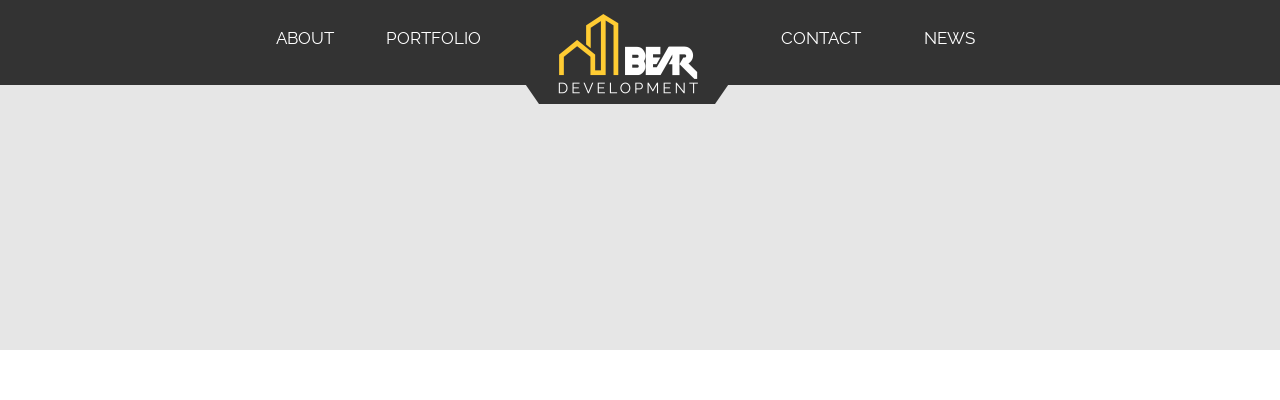

--- FILE ---
content_type: text/html; charset=UTF-8
request_url: https://www.beardevelopment.com/leadership/adam-templer/
body_size: 23570
content:
<!doctype html>
<html lang="en_US">
<head>
<meta charset="UTF-8">
<meta http-equiv="X-UA-Compatible" content="IE=edge,chrome=1">
<meta name=viewport content="width=device-width, initial-scale=1.0">
<meta name="format-detection" content="telephone=no">

<title>Leadership | Adam Templer</title>


<link rel="apple-touch-icon" sizes="180x180" href="/wp-content/themes/Bear/src/public/assets/icons/apple-touch-icon.png">
<link rel="icon" type="image/png" href="/wp-content/themes/Bear/src/public/assets/icons/favicon-32x32.png" sizes="32x32">
<link rel="icon" type="image/png" href="/wp-content/themes/Bear/src/public/assets/icons/favicon-16x16.png" sizes="16x16">
<link rel="manifest" href="/wp-content/themes/Bear/src/public/assets/icons/manifest.json">
<link rel="mask-icon" href="/wp-content/themes/Bear/src/public/assets/icons/safari-pinned-tab.svg" color="#3b98d4">
<link rel="shortcut icon" href="/wp-content/themes/Bear/src/public/assets/icons/favicon.ico">
<meta name="apple-mobile-web-app-title" content="CarFinance.com">
<meta name="application-name" content="CarFinance.com">
<meta name="msapplication-config" content="/wp-content/themes/Bear/src/public/assets/icons/browserconfig.xml">
<meta name="theme-color" content="#ffffff">
<meta name='robots' content='index, follow, max-image-preview:large, max-snippet:-1, max-video-preview:-1' />

	<!-- This site is optimized with the Yoast SEO plugin v21.2 - https://yoast.com/wordpress/plugins/seo/ -->
	<link rel="canonical" href="https://www.beardevelopment.com/leadership/adam-templer/" />
	<meta property="og:locale" content="en_US" />
	<meta property="og:type" content="article" />
	<meta property="og:title" content="Adam Templer - Bear Development" />
	<meta property="og:url" content="https://www.beardevelopment.com/leadership/adam-templer/" />
	<meta property="og:site_name" content="Bear Development" />
	<meta property="article:publisher" content="https://www.facebook.com/BearRealEstateGroup" />
	<meta property="article:modified_time" content="2019-10-22T16:38:27+00:00" />
	<meta name="twitter:card" content="summary_large_image" />
	<script type="application/ld+json" class="yoast-schema-graph">{"@context":"https://schema.org","@graph":[{"@type":"WebPage","@id":"https://www.beardevelopment.com/leadership/adam-templer/","url":"https://www.beardevelopment.com/leadership/adam-templer/","name":"Adam Templer - Bear Development","isPartOf":{"@id":"https://www.beardevelopment.com/#website"},"datePublished":"2017-06-21T20:38:38+00:00","dateModified":"2019-10-22T16:38:27+00:00","breadcrumb":{"@id":"https://www.beardevelopment.com/leadership/adam-templer/#breadcrumb"},"inLanguage":"en-US","potentialAction":[{"@type":"ReadAction","target":["https://www.beardevelopment.com/leadership/adam-templer/"]}]},{"@type":"BreadcrumbList","@id":"https://www.beardevelopment.com/leadership/adam-templer/#breadcrumb","itemListElement":[{"@type":"ListItem","position":1,"name":"Home","item":"https://www.beardevelopment.com/"},{"@type":"ListItem","position":2,"name":"Leadership","item":"https://www.beardevelopment.com/leadership/"},{"@type":"ListItem","position":3,"name":"Adam Templer"}]},{"@type":"WebSite","@id":"https://www.beardevelopment.com/#website","url":"https://www.beardevelopment.com/","name":"Bear Development","description":"Blueprint for Better Communities","publisher":{"@id":"https://www.beardevelopment.com/#organization"},"potentialAction":[{"@type":"SearchAction","target":{"@type":"EntryPoint","urlTemplate":"https://www.beardevelopment.com/?s={search_term_string}"},"query-input":"required name=search_term_string"}],"inLanguage":"en-US"},{"@type":"Organization","@id":"https://www.beardevelopment.com/#organization","name":"Bear Development","url":"https://www.beardevelopment.com/","logo":{"@type":"ImageObject","inLanguage":"en-US","@id":"https://www.beardevelopment.com/#/schema/logo/image/","url":"https://www.beardevelopment.com/wp-content/uploads/2021/11/Bear-Development-Logo.jpg","contentUrl":"https://www.beardevelopment.com/wp-content/uploads/2021/11/Bear-Development-Logo.jpg","width":988,"height":567,"caption":"Bear Development"},"image":{"@id":"https://www.beardevelopment.com/#/schema/logo/image/"},"sameAs":["https://www.facebook.com/BearRealEstateGroup","http://www.linkedin.com/company/bear-development"]}]}</script>
	<!-- / Yoast SEO plugin. -->


<link rel="alternate" type="application/rss+xml" title="Bear Development &raquo; Feed" href="https://www.beardevelopment.com/feed/" />
<link rel="alternate" type="application/rss+xml" title="Bear Development &raquo; Comments Feed" href="https://www.beardevelopment.com/comments/feed/" />
<link rel='stylesheet' id='wp-block-library-css' href='https://www.beardevelopment.com/wp-includes/css/dist/block-library/style.min.css?ver=6.3.7' type='text/css' media='all' />
<style id='classic-theme-styles-inline-css' type='text/css'>
/*! This file is auto-generated */
.wp-block-button__link{color:#fff;background-color:#32373c;border-radius:9999px;box-shadow:none;text-decoration:none;padding:calc(.667em + 2px) calc(1.333em + 2px);font-size:1.125em}.wp-block-file__button{background:#32373c;color:#fff;text-decoration:none}
</style>
<style id='global-styles-inline-css' type='text/css'>
body{--wp--preset--color--black: #000000;--wp--preset--color--cyan-bluish-gray: #abb8c3;--wp--preset--color--white: #ffffff;--wp--preset--color--pale-pink: #f78da7;--wp--preset--color--vivid-red: #cf2e2e;--wp--preset--color--luminous-vivid-orange: #ff6900;--wp--preset--color--luminous-vivid-amber: #fcb900;--wp--preset--color--light-green-cyan: #7bdcb5;--wp--preset--color--vivid-green-cyan: #00d084;--wp--preset--color--pale-cyan-blue: #8ed1fc;--wp--preset--color--vivid-cyan-blue: #0693e3;--wp--preset--color--vivid-purple: #9b51e0;--wp--preset--gradient--vivid-cyan-blue-to-vivid-purple: linear-gradient(135deg,rgba(6,147,227,1) 0%,rgb(155,81,224) 100%);--wp--preset--gradient--light-green-cyan-to-vivid-green-cyan: linear-gradient(135deg,rgb(122,220,180) 0%,rgb(0,208,130) 100%);--wp--preset--gradient--luminous-vivid-amber-to-luminous-vivid-orange: linear-gradient(135deg,rgba(252,185,0,1) 0%,rgba(255,105,0,1) 100%);--wp--preset--gradient--luminous-vivid-orange-to-vivid-red: linear-gradient(135deg,rgba(255,105,0,1) 0%,rgb(207,46,46) 100%);--wp--preset--gradient--very-light-gray-to-cyan-bluish-gray: linear-gradient(135deg,rgb(238,238,238) 0%,rgb(169,184,195) 100%);--wp--preset--gradient--cool-to-warm-spectrum: linear-gradient(135deg,rgb(74,234,220) 0%,rgb(151,120,209) 20%,rgb(207,42,186) 40%,rgb(238,44,130) 60%,rgb(251,105,98) 80%,rgb(254,248,76) 100%);--wp--preset--gradient--blush-light-purple: linear-gradient(135deg,rgb(255,206,236) 0%,rgb(152,150,240) 100%);--wp--preset--gradient--blush-bordeaux: linear-gradient(135deg,rgb(254,205,165) 0%,rgb(254,45,45) 50%,rgb(107,0,62) 100%);--wp--preset--gradient--luminous-dusk: linear-gradient(135deg,rgb(255,203,112) 0%,rgb(199,81,192) 50%,rgb(65,88,208) 100%);--wp--preset--gradient--pale-ocean: linear-gradient(135deg,rgb(255,245,203) 0%,rgb(182,227,212) 50%,rgb(51,167,181) 100%);--wp--preset--gradient--electric-grass: linear-gradient(135deg,rgb(202,248,128) 0%,rgb(113,206,126) 100%);--wp--preset--gradient--midnight: linear-gradient(135deg,rgb(2,3,129) 0%,rgb(40,116,252) 100%);--wp--preset--font-size--small: 13px;--wp--preset--font-size--medium: 20px;--wp--preset--font-size--large: 36px;--wp--preset--font-size--x-large: 42px;--wp--preset--spacing--20: 0.44rem;--wp--preset--spacing--30: 0.67rem;--wp--preset--spacing--40: 1rem;--wp--preset--spacing--50: 1.5rem;--wp--preset--spacing--60: 2.25rem;--wp--preset--spacing--70: 3.38rem;--wp--preset--spacing--80: 5.06rem;--wp--preset--shadow--natural: 6px 6px 9px rgba(0, 0, 0, 0.2);--wp--preset--shadow--deep: 12px 12px 50px rgba(0, 0, 0, 0.4);--wp--preset--shadow--sharp: 6px 6px 0px rgba(0, 0, 0, 0.2);--wp--preset--shadow--outlined: 6px 6px 0px -3px rgba(255, 255, 255, 1), 6px 6px rgba(0, 0, 0, 1);--wp--preset--shadow--crisp: 6px 6px 0px rgba(0, 0, 0, 1);}:where(.is-layout-flex){gap: 0.5em;}:where(.is-layout-grid){gap: 0.5em;}body .is-layout-flow > .alignleft{float: left;margin-inline-start: 0;margin-inline-end: 2em;}body .is-layout-flow > .alignright{float: right;margin-inline-start: 2em;margin-inline-end: 0;}body .is-layout-flow > .aligncenter{margin-left: auto !important;margin-right: auto !important;}body .is-layout-constrained > .alignleft{float: left;margin-inline-start: 0;margin-inline-end: 2em;}body .is-layout-constrained > .alignright{float: right;margin-inline-start: 2em;margin-inline-end: 0;}body .is-layout-constrained > .aligncenter{margin-left: auto !important;margin-right: auto !important;}body .is-layout-constrained > :where(:not(.alignleft):not(.alignright):not(.alignfull)){max-width: var(--wp--style--global--content-size);margin-left: auto !important;margin-right: auto !important;}body .is-layout-constrained > .alignwide{max-width: var(--wp--style--global--wide-size);}body .is-layout-flex{display: flex;}body .is-layout-flex{flex-wrap: wrap;align-items: center;}body .is-layout-flex > *{margin: 0;}body .is-layout-grid{display: grid;}body .is-layout-grid > *{margin: 0;}:where(.wp-block-columns.is-layout-flex){gap: 2em;}:where(.wp-block-columns.is-layout-grid){gap: 2em;}:where(.wp-block-post-template.is-layout-flex){gap: 1.25em;}:where(.wp-block-post-template.is-layout-grid){gap: 1.25em;}.has-black-color{color: var(--wp--preset--color--black) !important;}.has-cyan-bluish-gray-color{color: var(--wp--preset--color--cyan-bluish-gray) !important;}.has-white-color{color: var(--wp--preset--color--white) !important;}.has-pale-pink-color{color: var(--wp--preset--color--pale-pink) !important;}.has-vivid-red-color{color: var(--wp--preset--color--vivid-red) !important;}.has-luminous-vivid-orange-color{color: var(--wp--preset--color--luminous-vivid-orange) !important;}.has-luminous-vivid-amber-color{color: var(--wp--preset--color--luminous-vivid-amber) !important;}.has-light-green-cyan-color{color: var(--wp--preset--color--light-green-cyan) !important;}.has-vivid-green-cyan-color{color: var(--wp--preset--color--vivid-green-cyan) !important;}.has-pale-cyan-blue-color{color: var(--wp--preset--color--pale-cyan-blue) !important;}.has-vivid-cyan-blue-color{color: var(--wp--preset--color--vivid-cyan-blue) !important;}.has-vivid-purple-color{color: var(--wp--preset--color--vivid-purple) !important;}.has-black-background-color{background-color: var(--wp--preset--color--black) !important;}.has-cyan-bluish-gray-background-color{background-color: var(--wp--preset--color--cyan-bluish-gray) !important;}.has-white-background-color{background-color: var(--wp--preset--color--white) !important;}.has-pale-pink-background-color{background-color: var(--wp--preset--color--pale-pink) !important;}.has-vivid-red-background-color{background-color: var(--wp--preset--color--vivid-red) !important;}.has-luminous-vivid-orange-background-color{background-color: var(--wp--preset--color--luminous-vivid-orange) !important;}.has-luminous-vivid-amber-background-color{background-color: var(--wp--preset--color--luminous-vivid-amber) !important;}.has-light-green-cyan-background-color{background-color: var(--wp--preset--color--light-green-cyan) !important;}.has-vivid-green-cyan-background-color{background-color: var(--wp--preset--color--vivid-green-cyan) !important;}.has-pale-cyan-blue-background-color{background-color: var(--wp--preset--color--pale-cyan-blue) !important;}.has-vivid-cyan-blue-background-color{background-color: var(--wp--preset--color--vivid-cyan-blue) !important;}.has-vivid-purple-background-color{background-color: var(--wp--preset--color--vivid-purple) !important;}.has-black-border-color{border-color: var(--wp--preset--color--black) !important;}.has-cyan-bluish-gray-border-color{border-color: var(--wp--preset--color--cyan-bluish-gray) !important;}.has-white-border-color{border-color: var(--wp--preset--color--white) !important;}.has-pale-pink-border-color{border-color: var(--wp--preset--color--pale-pink) !important;}.has-vivid-red-border-color{border-color: var(--wp--preset--color--vivid-red) !important;}.has-luminous-vivid-orange-border-color{border-color: var(--wp--preset--color--luminous-vivid-orange) !important;}.has-luminous-vivid-amber-border-color{border-color: var(--wp--preset--color--luminous-vivid-amber) !important;}.has-light-green-cyan-border-color{border-color: var(--wp--preset--color--light-green-cyan) !important;}.has-vivid-green-cyan-border-color{border-color: var(--wp--preset--color--vivid-green-cyan) !important;}.has-pale-cyan-blue-border-color{border-color: var(--wp--preset--color--pale-cyan-blue) !important;}.has-vivid-cyan-blue-border-color{border-color: var(--wp--preset--color--vivid-cyan-blue) !important;}.has-vivid-purple-border-color{border-color: var(--wp--preset--color--vivid-purple) !important;}.has-vivid-cyan-blue-to-vivid-purple-gradient-background{background: var(--wp--preset--gradient--vivid-cyan-blue-to-vivid-purple) !important;}.has-light-green-cyan-to-vivid-green-cyan-gradient-background{background: var(--wp--preset--gradient--light-green-cyan-to-vivid-green-cyan) !important;}.has-luminous-vivid-amber-to-luminous-vivid-orange-gradient-background{background: var(--wp--preset--gradient--luminous-vivid-amber-to-luminous-vivid-orange) !important;}.has-luminous-vivid-orange-to-vivid-red-gradient-background{background: var(--wp--preset--gradient--luminous-vivid-orange-to-vivid-red) !important;}.has-very-light-gray-to-cyan-bluish-gray-gradient-background{background: var(--wp--preset--gradient--very-light-gray-to-cyan-bluish-gray) !important;}.has-cool-to-warm-spectrum-gradient-background{background: var(--wp--preset--gradient--cool-to-warm-spectrum) !important;}.has-blush-light-purple-gradient-background{background: var(--wp--preset--gradient--blush-light-purple) !important;}.has-blush-bordeaux-gradient-background{background: var(--wp--preset--gradient--blush-bordeaux) !important;}.has-luminous-dusk-gradient-background{background: var(--wp--preset--gradient--luminous-dusk) !important;}.has-pale-ocean-gradient-background{background: var(--wp--preset--gradient--pale-ocean) !important;}.has-electric-grass-gradient-background{background: var(--wp--preset--gradient--electric-grass) !important;}.has-midnight-gradient-background{background: var(--wp--preset--gradient--midnight) !important;}.has-small-font-size{font-size: var(--wp--preset--font-size--small) !important;}.has-medium-font-size{font-size: var(--wp--preset--font-size--medium) !important;}.has-large-font-size{font-size: var(--wp--preset--font-size--large) !important;}.has-x-large-font-size{font-size: var(--wp--preset--font-size--x-large) !important;}
.wp-block-navigation a:where(:not(.wp-element-button)){color: inherit;}
:where(.wp-block-post-template.is-layout-flex){gap: 1.25em;}:where(.wp-block-post-template.is-layout-grid){gap: 1.25em;}
:where(.wp-block-columns.is-layout-flex){gap: 2em;}:where(.wp-block-columns.is-layout-grid){gap: 2em;}
.wp-block-pullquote{font-size: 1.5em;line-height: 1.6;}
</style>
<link rel='stylesheet' id='contact-form-7-css' href='https://www.beardevelopment.com/wp-content/plugins/contact-form-7/includes/css/styles.css?ver=5.8' type='text/css' media='all' />
<link rel='stylesheet' id='equity-css' href='https://www.beardevelopment.com/wp-content/themes/Bear/src/public/styles/style.min.css?ver=6.3.7' type='text/css' media='all' />
<!--[if lte IE 9]>
<link rel='stylesheet' id='equity-ie-css' href='https://www.beardevelopment.com/wp-content/themes/Bear/src/public/styles/ie.min.css?ver=1.0.0' type='text/css' media='all' />
<![endif]-->
<script type='text/javascript' src='https://www.beardevelopment.com/wp-includes/js/jquery/jquery.min.js?ver=3.7.0' id='jquery-core-js'></script>
<script type='text/javascript' src='https://www.beardevelopment.com/wp-includes/js/jquery/jquery-migrate.min.js?ver=3.4.1' id='jquery-migrate-js'></script>
<link rel="https://api.w.org/" href="https://www.beardevelopment.com/wp-json/" /><link rel="alternate" type="application/json+oembed" href="https://www.beardevelopment.com/wp-json/oembed/1.0/embed?url=https%3A%2F%2Fwww.beardevelopment.com%2Fleadership%2Fadam-templer%2F" />
<link rel="alternate" type="text/xml+oembed" href="https://www.beardevelopment.com/wp-json/oembed/1.0/embed?url=https%3A%2F%2Fwww.beardevelopment.com%2Fleadership%2Fadam-templer%2F&#038;format=xml" />

<link rel="pingback" href="https://www.beardevelopment.com/xmlrpc.php" />

			<!-- Google tag (gtag.js) -->

		<script async src="https://www.googletagmanager.com/gtag/js?id=G-0YFJ4SG9W7"></script>

		<script>

		  window.dataLayer = window.dataLayer || [];

		  function gtag(){dataLayer.push(arguments);}

		  gtag('js', new Date());

		  gtag('config', "G-0YFJ4SG9W7");

		</script>

</head>

<body class="leadership-template-default single single-leadership postid-163"  data-pagetype="leadership">
	<noscript>
		<div id="no-js" class="span_12 section group">This site works best with Javascript enabled.</div>
	</noscript>
<!--[if lte IE 9]>
  <div id="old-browser">You are using an <strong>outdated</strong> browser. Please <a href="http://browsehappy.com/">upgrade your browser</a> to improve your experience.</div>
<![endif]-->


	<nav class="span_12">
		  <ul id="menu-mobile-menu" class="menu colWrap span_4"><li id="menu-item-701" class="menu-item menu-item-type-post_type menu-item-object-page menu-item-701"><a href="https://www.beardevelopment.com/about/">About</a></li>
<li id="menu-item-703" class="menu-item menu-item-type-post_type_archive menu-item-object-properties menu-item-703"><a href="https://www.beardevelopment.com/properties/">Portfolio</a></li>
<li id="menu-item-700" class="menu-item menu-item-type-post_type menu-item-object-page menu-item-700"><a href="https://www.beardevelopment.com/contact/">Contact</a></li>
<li id="menu-item-702" class="menu-item menu-item-type-post_type menu-item-object-page current_page_parent menu-item-702"><a href="https://www.beardevelopment.com/news/">News</a></li>
</ul>		  <div class="span_10 content">

			<ul id="menu-main-left" class="menu colWrap span_4"><li id="menu-item-28" class="menu-item menu-item-type-post_type menu-item-object-page menu-item-has-children menu-item-28"><a href="https://www.beardevelopment.com/about/">About</a>
<ul class="sub-menu">
	<li id="menu-item-177" class="menu-item menu-item-type-custom menu-item-object-custom menu-item-177"><a href="/about/#about">History</a></li>
	<li id="menu-item-178" class="menu-item menu-item-type-custom menu-item-object-custom menu-item-178"><a href="/about/#leadership">Team</a></li>
	<li id="menu-item-179" class="menu-item menu-item-type-custom menu-item-object-custom menu-item-179"><a href="/about/#services">Services</a></li>
	<li id="menu-item-180" class="menu-item menu-item-type-custom menu-item-object-custom menu-item-180"><a href="/about/#careers">Careers</a></li>
	<li id="menu-item-181" class="menu-item menu-item-type-custom menu-item-object-custom menu-item-181"><a href="/about/#companies">Companies</a></li>
</ul>
</li>
<li id="menu-item-94" class="menu-item menu-item-type-post_type_archive menu-item-object-properties menu-item-94"><a href="https://www.beardevelopment.com/properties/">Portfolio</a></li>
</ul><div class="span_4 colWrap desktopLogo">
				<a href="/">
					<img src="/wp-content/themes/Bear/src/public/assets/images/center_logo.png" width="204" height="104" alt="Bear Development Logo" id="logo">
				</a>
			</div><ul id="menu-main-right" class="menu colWrap span_4"><li id="menu-item-31" class="menu-item menu-item-type-post_type menu-item-object-page menu-item-31"><a href="https://www.beardevelopment.com/contact/">Contact</a></li>
<li id="menu-item-32" class="menu-item menu-item-type-post_type menu-item-object-page current_page_parent menu-item-32"><a href="https://www.beardevelopment.com/news/">News</a></li>
</ul>
			  <a id="hamburger"><img src="/wp-content/themes/Bear/src/public/assets/images/hamburger.png" alt="menu button"></a>
			</div>
		</nav>
	<div id="wrapper" class="section span_12 adam-templer"><!-- page wrapper -->
		
				<header id="page-hero" class="span_12 hero">
     
		</header>
				<div id="main" class="section span_12"> <!-- main content container -->
	<!-- content.php -->
	<div class="span_10 content">			
		<article class="span_11 section article-post">
					</article>
	</div>		</div><!-- END main content container -->
	</div><!-- END page Wrapper -->
	
	<footer id="footer" class="section span_12">
		<div class="section span_10 content">
			<div class="colWrap foot-logo">
				<a href="https://bearreg.com/" target="_blank"><img src="/wp-content/themes/Bear/src/public/assets/images/bearRGlogo.png" alt="bear realty logo"></a>				
			</div><div class="colWrap social">
				<a href="https://www.facebook.com/BearRealEstateGroup" target="_blank"><span class="icon icon-facebook"></span></a><a href="http://www.linkedin.com/company/bear-development" target="_blank"><span class="icon icon-linkedin"></span></a>			</div>
			<br class="clear">
			<div class="right foot-menu">
				<ul id="menu-secondary-menu" class="menu colWrap span_4"><li id="menu-item-696" class="menu-item menu-item-type-post_type menu-item-object-page menu-item-696"><a href="https://www.beardevelopment.com/about/">About</a></li>
<li id="menu-item-698" class="menu-item menu-item-type-post_type_archive menu-item-object-properties menu-item-698"><a href="https://www.beardevelopment.com/properties/">Portfolio</a></li>
<li id="menu-item-695" class="menu-item menu-item-type-post_type menu-item-object-page menu-item-695"><a href="https://www.beardevelopment.com/contact/">Contact</a></li>
<li id="menu-item-697" class="menu-item menu-item-type-post_type menu-item-object-page current_page_parent menu-item-697"><a href="https://www.beardevelopment.com/news/">News</a></li>
<li id="menu-item-699" class="menu-item menu-item-type-custom menu-item-object-custom menu-item-699"><a href="/about/#careers">Careers</a></li>
</ul>			</div><div class="left foot-copy">
				<p class="copyright">&copy; 2026 Bear Real Estate Group. All rights reserved.</p>
			</div>
		</div>
	</footer>
	<script type='text/javascript' src='https://www.beardevelopment.com/wp-content/plugins/contact-form-7/includes/swv/js/index.js?ver=5.8' id='swv-js'></script>
<script type='text/javascript' id='contact-form-7-js-extra'>
/* <![CDATA[ */
var wpcf7 = {"api":{"root":"https:\/\/www.beardevelopment.com\/wp-json\/","namespace":"contact-form-7\/v1"}};
/* ]]> */
</script>
<script type='text/javascript' src='https://www.beardevelopment.com/wp-content/plugins/contact-form-7/includes/js/index.js?ver=5.8' id='contact-form-7-js'></script>
<script type='text/javascript' src='https://www.beardevelopment.com/wp-content/themes/Bear/src/public/js/build.min.js?ver=6.3.7' id='build-js'></script>
<script type='text/javascript' src='https://www.beardevelopment.com/wp-content/themes/Bear/src/public/js/modernizr-custom.min.js?ver=6.3.7' id='modernizr-js'></script>
		<script>
		(function(i,s,o,g,r,a,m){i['GoogleAnalyticsObject']=r;i[r]=i[r]||function(){
		(i[r].q=i[r].q||[]).push(arguments)},i[r].l=1*new Date();a=s.createElement(o),
		m=s.getElementsByTagName(o)[0];a.async=1;a.src=g;m.parentNode.insertBefore(a,m)
		})(window,document,'script','https://www.google-analytics.com/analytics.js','ga');

		ga('create', 'UA-62405365-1', 'auto');
		ga('send', 'pageview', { 'page': location.pathname + location.search + location.hash });
	</script>
	
	
</body>
</html>

--- FILE ---
content_type: text/css
request_url: https://www.beardevelopment.com/wp-content/themes/Bear/src/public/styles/style.min.css?ver=6.3.7
body_size: 114859
content:
/**
 * Equity Stylesheet - version 2.2.0
 *
 * Not compatible with versions older than 2.0
 *
 * Last Updated 2-24-2017
 *
 */
/***************************************
	    IMPORT STYLE-MODULES BELOW
****************************************/
@font-face {
  font-family: 'Raleway';
  src: url('../assets/fonts/raleway-regular.eot');
  src: url('../assets/fonts/raleway-regular.eot?#iefix') format('embedded-opentype'), url('../assets/fonts/raleway-regular.woff2') format('woff2'), url('../assets/fonts/raleway-regular.woff') format('woff'), url('../assets/fonts/raleway-regular.ttf') format('truetype'), url('../assets/fonts/raleway-regular.svg#ralewayregular') format('svg');
  font-weight: normal;
  font-style: normal;
}
@font-face {
  font-family: 'Raleway-Bold';
  src: url('../assets/fonts/raleway-bold.eot');
  src: url('../assets/fonts/raleway-bold.eot?#iefix') format('embedded-opentype'), url('../assets/fonts/raleway-bold.woff2') format('woff2'), url('../assets/fonts/raleway-bold.woff') format('woff'), url('../assets/fonts/raleway-bold.ttf') format('truetype'), url('../assets/fonts/raleway-bold.svg#ralewaybold') format('svg');
  font-weight: normal;
  font-style: normal;
}
@font-face {
  font-family: 'icons';
  src: url('../assets/fonts/icomoon.eot?y4ro4t');
  src: url('../assets/fonts/icomoon.eot?y4ro4t#iefix') format('embedded-opentype'), url('../assets/fonts/icomoon.ttf?y4ro4t') format('truetype'), url('../assets/fonts/icomoon.woff?y4ro4t') format('woff'), url('../assets/fonts/icomoon.svg?y4ro4t#icomoon') format('svg');
  font-weight: normal;
  font-style: normal;
}
[class^="icon-"],
[class*=" icon-"] {
  /* use !important to prevent issues with browser extensions that change fonts */
  font-family: 'icons' !important;
  speak: none;
  font-style: normal;
  font-weight: normal;
  font-variant: normal;
  text-transform: none;
  line-height: 1;
  /* Better Font Rendering =========== */
  -webkit-font-smoothing: antialiased;
  -moz-osx-font-smoothing: grayscale;
}
.icon-articles:before {
  content: "\e918";
}
.icon-video:before {
  content: "\e919";
}
.icon-facebook:before {
  content: "\e912";
}
.icon-google:before {
  content: "\e913";
}
.icon-linkedin:before {
  content: "\e914";
}
.icon-share:before {
  content: "\e915";
}
.icon-twitter:before {
  content: "\e916";
}
.icon-youtube:before {
  content: "\e917";
}
.icon-industrial:before {
  content: "\e911";
}
.icon-apartments:before {
  content: "\e900";
}
.icon-careers:before {
  content: "\e901";
}
.icon-check:before {
  content: "\e902";
}
.icon-city:before {
  content: "\e903";
}
.icon-close:before {
  content: "\e904";
}
.icon-hospitality:before {
  content: "\e905";
}
.icon-left:before {
  content: "\e906";
}
.icon-lighthouse:before {
  content: "\e907";
}
.icon-logomark:before {
  content: "\e908";
}
.icon-logotype:before {
  content: "\e909";
}
.icon-office:before {
  content: "\e90a";
}
.icon-portfolio:before {
  content: "\e90b";
}
.icon-residential:before {
  content: "\e90c";
}
.icon-retail:before {
  content: "\e90d";
}
.icon-right:before {
  content: "\e90e";
}
.icon-services:before {
  content: "\e90f";
}
.icon-team:before {
  content: "\e910";
}
/**
 *
 * Constants
 * version 2.3.0
 * Last Updated 03-20-2017
 *
 **/
/********************
	  CONSTANTS
*********************/
/* SETS GLOBAL IMAGE DIRECTORY */
/******************************************************************
                        COLOR SETTINGS
*******************************************************************/
/* tooltip colors */
/* menu colors */
/* MAIN MENU COLORS */
/* DROPDOWN MENU COLORS */
/* form element colors */
/* rounded corners on all form elements */
/*********************************************************************
    OBJECT SPECIFIC COLOR/STYLE DEFINITIONS (change if necessary)
**********************************************************************/
/* styling the scrollbar for webkit browsers */
/* default font color */
body {
  color: #333333;
}
h1,
h2,
h3,
h4,
h5,
h6 {
  color: #333333;
}
p {
  color: inherit;
}
.icon {
  color: #333333;
}
.icon.icon-gray {
  color: #cccccc;
}
.icon.icon-yellow {
  color: #ffcc33;
}
.icon.icon-white {
  color: #ffffff;
}
section,
.section {
  /* colored section blocks */
}
section.color-main,
.section.color-main,
section .black,
.section .black {
  background-color: #333333;
  color: #ffffff;
}
section.color-main h1,
.section.color-main h1,
section .black h1,
.section .black h1,
section.color-main h2,
.section.color-main h2,
section .black h2,
.section .black h2,
section.color-main h3,
.section.color-main h3,
section .black h3,
.section .black h3,
section.color-main h4,
.section.color-main h4,
section .black h4,
.section .black h4,
section.color-main h5,
.section.color-main h5,
section .black h5,
.section .black h5,
section.color-main h6,
.section.color-main h6,
section .black h6,
.section .black h6 {
  color: #ffffff;
}
section.color-main p,
.section.color-main p,
section .black p,
.section .black p {
  color: #ffffff;
}
section.color-sec,
.section.color-sec,
section .yellow,
.section .yellow {
  background-color: #ffcc33;
  color: #ffffff;
}
section.color-sec h1,
.section.color-sec h1,
section .yellow h1,
.section .yellow h1,
section.color-sec h2,
.section.color-sec h2,
section .yellow h2,
.section .yellow h2,
section.color-sec h3,
.section.color-sec h3,
section .yellow h3,
.section .yellow h3,
section.color-sec h4,
.section.color-sec h4,
section .yellow h4,
.section .yellow h4,
section.color-sec h5,
.section.color-sec h5,
section .yellow h5,
.section .yellow h5,
section.color-sec h6,
.section.color-sec h6,
section .yellow h6,
.section .yellow h6 {
  color: #333333;
}
section.color-sec p,
.section.color-sec p,
section .yellow p,
.section .yellow p {
  color: #333333;
}
section.lt-yellow,
.section.lt-yellow {
  background-color: #FEF8E4;
  color: #333333;
}
section.lt-yellow h1,
.section.lt-yellow h1,
section.lt-yellow h2,
.section.lt-yellow h2,
section.lt-yellow h3,
.section.lt-yellow h3,
section.lt-yellow h4,
.section.lt-yellow h4,
section.lt-yellow h5,
.section.lt-yellow h5,
section.lt-yellow h6,
.section.lt-yellow h6 {
  color: #333333;
}
section.lt-yellow p,
.section.lt-yellow p {
  color: #333333;
}
section.lt-yellow .icon,
.section.lt-yellow .icon {
  color: #ffcc33;
}
section.dkgray,
.section.dkgray {
  background-color: #ece9e6;
  color: #ffffff;
}
section.dkgray h1,
.section.dkgray h1,
section.dkgray h2,
.section.dkgray h2,
section.dkgray h3,
.section.dkgray h3,
section.dkgray h4,
.section.dkgray h4,
section.dkgray h5,
.section.dkgray h5,
section.dkgray h6,
.section.dkgray h6 {
  color: #ffffff;
}
section.dkgray p,
.section.dkgray p {
  color: #ffffff;
}
section.ltgray,
.section.ltgray {
  background-color: #e6e6e6;
  color: #ece9e6;
}
section.ltgray h1,
.section.ltgray h1,
section.ltgray h2,
.section.ltgray h2,
section.ltgray h3,
.section.ltgray h3,
section.ltgray h4,
.section.ltgray h4,
section.ltgray h5,
.section.ltgray h5,
section.ltgray h6,
.section.ltgray h6 {
  color: #ece9e6;
}
section.ltgray p,
.section.ltgray p {
  color: #ece9e6;
}
/* default link colors */
a,
p a,
section a,
section p a {
  font-family: 'Raleway', sans-serif;
  color: #333333;
  text-decoration: none;
}
a:hover,
p a:hover,
section a:hover,
section p a:hover {
  color: #cccccc;
  text-decoration: none;
}
a.btn,
span.btn,
p a.btn,
button.btn,
section a.btn,
section p a.btn {
  color: #ffffff;
  background-color: #333333;
  border-color: #333333;
}
a.btn.btn-blue,
span.btn.btn-blue,
p a.btn.btn-blue,
button.btn.btn-blue,
section a.btn.btn-blue,
section p a.btn.btn-blue {
  background-color: #333333;
  border-color: #333333;
}
a.btn.btn-blue:hover,
span.btn.btn-blue:hover,
p a.btn.btn-blue:hover,
button.btn.btn-blue:hover,
section a.btn.btn-blue:hover,
section p a.btn.btn-blue:hover {
  background-color: #1a1a1a;
  border-color: #1a1a1a;
}
a.btn.btn-green,
span.btn.btn-green,
p a.btn.btn-green,
button.btn.btn-green,
section a.btn.btn-green,
section p a.btn.btn-green {
  background-color: #ece9e6;
  border-color: #ece9e6;
}
a.btn.btn-green:hover,
span.btn.btn-green:hover,
p a.btn.btn-green:hover,
button.btn.btn-green:hover,
section a.btn.btn-green:hover,
section p a.btn.btn-green:hover {
  background-color: #d6d0c9;
  border-color: #d6d0c9;
}
a.btn.btn-orange,
span.btn.btn-orange,
p a.btn.btn-orange,
button.btn.btn-orange,
section a.btn.btn-orange,
section p a.btn.btn-orange {
  background-color: #ffcc33;
  border-color: #ffcc33;
}
a.btn.btn-orange:hover,
span.btn.btn-orange:hover,
p a.btn.btn-orange:hover,
button.btn.btn-orange:hover,
section a.btn.btn-orange:hover,
section p a.btn.btn-orange:hover {
  background-color: #ffbf00;
  border-color: #ffbf00;
}
a.btn.btn-gray,
span.btn.btn-gray,
p a.btn.btn-gray,
button.btn.btn-gray,
section a.btn.btn-gray,
section p a.btn.btn-gray {
  background-color: #bababa;
  border-color: #bababa;
}
a.btn.btn-gray:hover,
span.btn.btn-gray:hover,
p a.btn.btn-gray:hover,
button.btn.btn-gray:hover,
section a.btn.btn-gray:hover,
section p a.btn.btn-gray:hover {
  background-color: #b3b3b3;
  border-color: #b3b3b3;
}
/* header and footer background and font colors */
header,
#header {
  background-color: #333333;
  color: #ffffff;
}
footer,
#footer {
  background-color: #333333;
  color: #ffffff;
}
/* these files most often will not need changing */
/* Media Queries - version 2.2.0 - Last Updated 11-21-2016 */
/********************
	  MEDIA QUERIES
*********************/
/* Mixins - version 2.2.0 - Last Updated 11-21-2016 */
/********************
	  MIXINS (can also be used as classes)
*********************/
.zero {
  /* zero margin and padding */
  margin: 0;
  padding: 0;
}
.pos {
  /* standard positioning on elements */
  position: relative;
  display: block;
}
.abs {
  /* absolute positioning on elements */
  position: absolute;
  display: block;
}
.fix {
  /* fixed positioning on elements */
  position: fixed;
  display: block;
}
.tabl {
  /* use with child .cell for vertical aligment */
  position: relative;
  display: table;
  vertical-align: middle;
}
.cell {
  /* use with parent .tabl for vertical alignment */
  position: relative;
  display: table-cell;
  vertical-align: middle;
}
.hide {
  display: none !important;
}
@media only screen and (min-width: 580px) and (max-width: 769px) {
  .mobile-hide {
    display: none !important;
  }
}
@media only screen and (min-width: 496px) and (max-width: 579px) {
  .mobile-hide {
    display: none !important;
  }
}
@media only screen and (max-width: 495px) {
  .mobile-hide {
    display: none !important;
  }
}
.mobile,
.mobile-show {
  display: none;
}
@media only screen and (min-width: 580px) and (max-width: 769px) {
  .mobile,
  .mobile-show {
    display: block;
  }
}
@media only screen and (min-width: 496px) and (max-width: 579px) {
  .mobile,
  .mobile-show {
    display: block;
  }
}
@media only screen and (max-width: 495px) {
  .mobile,
  .mobile-show {
    display: block;
  }
}
.right {
  float: right;
}
.left {
  float: left;
}
.clear {
  /* standard positioning on elements */
  position: relative;
  display: block;
  clear: both !important;
}
.center {
  margin-left: auto;
  margin-right: auto;
}
.max {
  max-width: 960px;
  /* content max width */
}
.pad {
  padding: 60px 0;
  /* default content padding */
}
@media only screen and (min-width: 770px) and (max-width: 980px) {
  .pad {
    padding: 50px 0;
  }
}
@media only screen and (min-width: 580px) and (max-width: 769px) {
  .pad {
    padding: 40px 0;
  }
}
@media only screen and (min-width: 496px) and (max-width: 579px) {
  .pad {
    padding: 30px 0;
  }
}
@media only screen and (max-width: 495px) {
  .pad {
    padding: 20px 0;
  }
}
.full-width,
.fluid {
  /* typically for fluid images */
  width: 100%;
  height: auto;
}
.cover {
  -webkit-background-size: cover;
  -moz-background-size: cover;
  -o-background-size: cover;
  background-size: cover;
}
.contain {
  -webkit-background-size: contain;
  -moz-background-size: contain;
  -o-background-size: contain;
  background-size: contain;
}
/* Normalize - version 2.2.0 - Last Updated 11-21-2016 */
/********************
      NORMALIZE
*********************/
.text {
  line-height: 1;
  font-weight: normal;
  -webkit-font-smoothing: antialiased;
  -moz-osx-font-smoothing: grayscale;
}
html,
body,
div,
span,
applet,
object,
iframe,
h1,
h2,
h3,
h4,
h5,
h6,
p,
blockquote,
pre,
a,
abbr,
acronym,
address,
big,
cite,
code,
del,
dfn,
em,
img,
ins,
kbd,
q,
s,
samp,
small,
strike,
strong,
sub,
sup,
tt,
var,
b,
u,
i,
center,
dl,
dt,
dd,
ol,
ul,
li,
fieldset,
form,
label,
legend,
table,
caption,
tbody,
tfoot,
thead,
tr,
th,
td,
article,
aside,
canvas,
details,
embed,
figure,
figcaption,
footer,
header,
hgroup,
menu,
nav,
output,
ruby,
section,
summary,
time,
mark,
audio,
video {
  border: 0;
  font-size: 100%;
  font: inherit;
}
body,
html {
  height: 100%;
  width: 100%;
  /* zero margin and padding */
  margin: 0;
  padding: 0;
}
article,
aside,
details,
figcaption,
figure,
footer,
header,
hgroup,
menu,
nav,
section {
  display: block;
}
body {
  font-family: 'Raleway', sans-serif;
  line-height: 1;
  font-weight: normal;
  -webkit-font-smoothing: antialiased;
  -moz-osx-font-smoothing: grayscale;
  font-size: 15px;
}
@media only screen and (min-width: 770px) and (max-width: 980px) {
  body {
    font-size: 14px;
  }
}
@media only screen and (min-width: 580px) and (max-width: 769px) {
  body {
    font-size: 13px;
  }
}
@media only screen and (min-width: 496px) and (max-width: 579px) {
  body {
    font-size: 13px;
  }
}
@media only screen and (max-width: 495px) {
  body {
    font-size: 14px;
  }
}
* {
  -ms-box-sizing: border-box;
  -webkit-box-sizing: border-box;
  /* Safari/Chrome, other WebKit */
  -moz-box-sizing: border-box;
  /* Firefox, other Gecko */
  box-sizing: border-box;
}
a img {
  border: none;
}
a {
  cursor: pointer;
  font-size: inherit;
}
input,
textarea,
button {
  -webkit-appearance: none;
  -webkit-border-radius: 0;
}
ol,
ul {
  list-style-position: outside;
}
table {
  border-collapse: collapse;
  border-spacing: 0;
}
/* Fonts - version 2.2.0 - Last Updated 11-21-2016 */
/********************
	 FONT MIXINS
*********************/
.text-center {
  text-align: center;
}
.text-left {
  text-align: left;
}
.text-right {
  text-align: right;
}
.caps {
  text-transform: uppercase;
}
.bold,
strong {
  font-family: 'Raleway-Bold' !important;
}
.heavy-font {
  font-family: 'Raleway-Bold', sans-serif !important;
}
.light-font {
  font-family: 'Raleway', sans-serif !important;
}
.uline {
  text-decoration: underline;
}
.italic,
em {
  font-family: 'Raleway', sans-serif;
  font-style: italic;
}
.bold-italic {
  font-family: 'Raleway-Bold', sans-serif;
  font-style: italic;
}
/********************
	    FONTS
*********************/
h1,
h2,
h3,
h4,
h5,
h6 {
  padding: 5px 0 15px 0;
  font-family: 'Raleway-Bold', sans-serif;
  line-height: 1.2em;
  margin: 0;
}
h1 {
  font-size: 2.8em;
}
h2 {
  font-size: 2.5em;
}
h3 {
  font-size: 2.2em;
}
h4 {
  font-size: 1.9em;
}
h5 {
  font-size: 1.6em;
}
h6 {
  font-size: 1.3em;
}
p {
  padding: 5px 0 15px 0;
  font-size: 1em;
  line-height: 1.8em;
  margin: 0;
}
.icon,
.cficon {
  display: inline-block;
  vertical-align: middle;
  margin-left: auto;
  margin-right: auto;
  text-align: center;
  font-size: 1.6em;
  line-height: 2em;
}
/**
 *
 * Grid
 * version 2.1.0
 * Last Updated 03-20-2017
 *
 **/
/*****************************
	 12 COLUMN FLUID GRID
******************************/
/*  SECTIONS - typically for top level elements  */
.section,
section {
  /* standard positioning on elements */
  position: relative;
  display: block;
  clear: both;
  /* zero margin and padding */
  margin: 0;
  padding: 0;
}
/*  COLUMN GROUPS - use to clear when children are floated with class col  */
.group,
.content,
.clear {
  vertical-align: middle;
  zoom: 1;
}
.group:before,
.content:before,
.clear:before {
  content: "";
  display: table;
}
.group:after,
.content:after,
.clear:after {
  content: "";
  display: table;
  clear: both;
}
/*  COLUMNS NO WRAP - floated, use with parent .group, fixed number per row  */
.col {
  display: block;
  float: left;
  margin: 1% 0 1% 1.6%;
}
.col:first-child {
  margin-left: 0;
}
/*  COLUMNS WRAPPING - not floated, not fixed number per row - no space between tags  */
.colWrap {
  display: inline-block;
  vertical-align: middle;
  margin-right: .4%;
  margin-left: .4%;
}
/*  COLUMN WIDTHS  */
.span_12 {
  width: 100%;
}
.span_11 {
  width: 91.53%;
}
.span_10 {
  width: 83.06%;
}
.span_9 {
  width: 74.6%;
}
.span_8 {
  width: 66.13%;
}
.span_7 {
  width: 57.66%;
}
.span_6 {
  width: 49.2%;
}
.span_5 {
  width: 40.73%;
}
.span_4 {
  width: 32.26%;
}
.span_3 {
  width: 23.8%;
}
.span_2 {
  width: 15.33%;
}
.span_1 {
  width: 6.86%;
}
/* 5 WIDE - because there's inevitably a need for 5 columns somewhere */
.span_1of5 {
  width: 18.4%;
}
.no-gutter-col {
  display: block;
  float: left;
  margin: 1% 0 1% 0;
  /* 5 WIDE - because there's inevitably a need for 5 columns somewhere */
}
.no-gutter-col.span_12 {
  width: 100%;
}
.no-gutter-col.span_11 {
  width: 91.6666666666%;
}
.no-gutter-col.span_10 {
  width: 83.333333333%;
}
.no-gutter-col.span_9 {
  width: 74.9999999999%;
}
.no-gutter-col.span_8 {
  width: 66.66666666%;
}
.no-gutter-col.span_7 {
  width: 58.33333333%;
}
.no-gutter-col.span_6 {
  width: 50%;
}
.no-gutter-col.span_5 {
  width: 41.66666666%;
}
.no-gutter-col.span_4 {
  width: 33.33333333%;
}
.no-gutter-col.span_3 {
  width: 24.99999999%;
}
.no-gutter-col.span_2 {
  width: 16.66666666%;
}
.no-gutter-col.span_1 {
  width: 8.33333333%;
}
.no-gutter-col.span_1of5 {
  width: 20%;
}
.flex {
  position: relative;
  display: flex;
  width: 100%;
  flex-direction: row;
  flex-wrap: wrap;
  justify-content: center;
  align-items: stretch;
  align-content: stretch;
}
.flex .flex-item {
  margin: auto;
  flex: 1 1 auto;
  align-self: stretch;
  text-align: center;
  height: 100%;
  /* 5 WIDE - because there's inevitably a need for 5 columns somewhere */
}
.flex .flex-item.span_12 {
  width: 100%;
}
.flex .flex-item.span_11 {
  width: 91.6666666666%;
}
.flex .flex-item.span_10 {
  width: 83.333333333%;
}
.flex .flex-item.span_9 {
  width: 74.9999999999%;
}
.flex .flex-item.span_8 {
  width: 66.66666666%;
}
.flex .flex-item.span_7 {
  width: 58.33333333%;
}
.flex .flex-item.span_6 {
  width: 50%;
}
.flex .flex-item.span_5 {
  width: 41.66666666%;
}
.flex .flex-item.span_4 {
  width: 33.33333333%;
}
.flex .flex-item.span_3 {
  width: 24.99999999%;
}
.flex .flex-item.span_2 {
  width: 16.66666666%;
}
.flex .flex-item.span_1 {
  width: 8.33333333%;
}
.flex .flex-item.span_1of5 {
  width: 20%;
}
.flex .flex-item-gutter {
  margin-right: .4%;
  margin-left: .4%;
  flex: 1 1 auto;
  align-self: stretch;
  text-align: center;
  height: 100%;
  /* 5 WIDE - because there's inevitably a need for 5 columns somewhere */
}
.flex .flex-item-gutter.span_12 {
  width: 100%;
}
.flex .flex-item-gutter.span_11 {
  width: 91.53%;
}
.flex .flex-item-gutter.span_10 {
  width: 83.06%;
}
.flex .flex-item-gutter.span_9 {
  width: 74.6%;
}
.flex .flex-item-gutter.span_8 {
  width: 66.13%;
}
.flex .flex-item-gutter.span_7 {
  width: 57.66%;
}
.flex .flex-item-gutter.span_6 {
  width: 49.2%;
}
.flex .flex-item-gutter.span_5 {
  width: 40.73%;
}
.flex .flex-item-gutter.span_4 {
  width: 32.26%;
}
.flex .flex-item-gutter.span_3 {
  width: 23.8%;
}
.flex .flex-item-gutter.span_2 {
  width: 15.33%;
}
.flex .flex-item-gutter.span_1 {
  width: 6.86%;
}
.flex .flex-item-gutter.span_1of5 {
  width: 18.712121%;
}
/* Page Framework - Version 2.4.0 - Modified 03-20-2017 */
/*******************
    PAGE SETUP
********************/
#no-js {
  padding: 11px 0;
  background-color: #ffffbd;
  color: #ff5500;
  text-align: center;
  border: 3px solid #ffcc00;
  font-family: 'Raleway-Bold' !important;
  z-index: 100000;
}
#old-browser {
  position: relative;
  display: block;
  padding: 11px 0;
  background-color: #ffffbd;
  color: #ff5500;
  text-align: center;
  border: 3px solid #ffcc00;
  font-family: 'Raleway-Bold' !important;
  z-index: 100000;
}
#modal-overlay {
  position: fixed;
  display: none;
  width: 100%;
  height: 100%;
  top: 0;
  left: 0;
  bottom: 0;
  right: 0;
  z-index: 10000;
  background: rgba(0, 0, 0, 0.85);
  overflow: hidden;
}
#modal-overlay #fluid-vid {
  margin-top: 6%;
}
#fluid-vid {
  position: relative;
  padding-bottom: 56.25%;
  padding-top: 0;
  height: 0;
  width: 960px;
  max-width: 90%;
  max-height: 540px;
  margin-left: auto;
  margin-right: auto;
}
#fluid-vid.inline-video {
  margin: 25px auto;
}
#fluid-vid iframe {
  position: absolute;
  top: 0;
  left: 0;
  width: 100%;
  max-width: 100%;
  height: 100%;
  max-height: 540px;
}
@media only screen and (min-width: 580px) and (max-width: 769px) {
  #fluid-vid iframe {
    max-height: 100%;
  }
}
@media only screen and (min-width: 496px) and (max-width: 579px) {
  #fluid-vid iframe {
    max-height: 100%;
  }
}
@media only screen and (max-width: 495px) {
  #fluid-vid iframe {
    max-height: 100%;
  }
}
#wrapper {
  /* wraps everything within the body */
  min-height: 100%;
}
.content {
  /* wrap each content block within a section, set to center horizontally, and content max width */
  position: relative;
  margin-left: auto;
  margin-right: auto;
  max-width: 960px;
  /* content max width */
  vertical-align: middle;
}
header,
#header {
  /* standard positioning on elements */
  position: relative;
  display: block;
  padding: 0;
}
header.fixed,
#header.fixed {
  /* fixed positioning on elements */
  position: fixed;
  display: block;
  z-index: 1000;
}
header .col,
#header .col,
header .no-gutter-col,
#header .no-gutter-col {
  margin-top: 0;
  margin-bottom: 0;
}
header .content,
#header .content {
  height: 100%;
}
footer,
#footer {
  /* standard positioning on elements */
  position: relative;
  display: block;
  /* zero margin and padding */
  margin: 0;
  padding: 0;
}
footer .copyright,
#footer .copyright {
  font-size: 12px;
}
footer .content,
#footer .content {
  padding: 50px 0;
  height: 100%;
}
#main {
  /* wraps main content, pushes footer to the bottom */
  height: 90%;
  min-height: 600px !important;
}
#main .content {
  padding: 60px 0;
  /* default content padding */
}
@media only screen and (min-width: 770px) and (max-width: 980px) {
  #main .content {
    padding: 50px 0;
  }
}
@media only screen and (min-width: 580px) and (max-width: 769px) {
  #main .content {
    padding: 40px 0;
  }
}
@media only screen and (min-width: 496px) and (max-width: 579px) {
  #main .content {
    padding: 30px 0;
  }
}
@media only screen and (max-width: 495px) {
  #main .content {
    padding: 20px 0;
  }
}
@media only screen and (min-width: 770px) and (max-width: 980px) {
  #main {
    min-height: 500px;
  }
}
@media only screen and (min-width: 580px) and (max-width: 769px) {
  #main {
    min-height: 450px;
  }
}
@media only screen and (min-width: 496px) and (max-width: 579px) {
  #main {
    min-height: 350px;
  }
}
@media only screen and (max-width: 495px) {
  #main {
    min-height: 300px;
  }
}
article {
  /* standard positioning on elements */
  position: relative;
  display: block;
  clear: both;
}
/* float images in paragraphs */
p img {
  /* standard positioning on elements */
  position: relative;
  display: block;
  height: auto;
  margin-top: 4px;
  margin-bottom: 10px;
}
p img.left {
  float: left;
  margin-right: 25px;
}
p img.right {
  float: right;
  margin-left: 25px;
}
a.btn,
span.btn,
p a.btn,
button.btn,
section a.btn,
section p a.btn {
  position: relative;
  display: inline-block;
  padding: 12px 35px;
  margin: 15px 0;
  vertical-align: middle;
  text-align: center;
  text-decoration: none;
  font-family: 'Raleway-Bold', sans-serif;
  text-transform: uppercase;
  font-size: .9em;
  -webkit-border-radius: 2px;
  -moz-border-radius: 2px;
  -ms-border-radius: 2px;
  -o-border-radius: 2px;
  border-radius: 2px;
}
a.tooltip {
  /* ADD 'data-tip' PARAMETER TO ANCHOR TAG WITH IT'S VALUE BEING THE TOOLTIP TEXT */
  position: relative;
  display: inline;
  text-transform: none;
  text-decoration: none;
  color: #333333;
  text-align: left;
  line-height: 14px;
}
a.tooltip .icon-info {
  font-size: 1.2em;
  z-index: 0;
}
a.tooltip:hover:after {
  background: #4d4d4d;
  background-color: rgba(77, 77, 77, 0.9);
  top: 28px;
  left: 50%;
  margin-left: -95px;
  color: #ffffff;
  font-size: 12px;
  content: attr(data-tip);
  padding: 10px 8px;
  position: absolute;
  z-index: 98;
  width: 180px;
  -webkit-border-radius: 5px;
  -moz-border-radius: 5px;
  -ms-border-radius: 5px;
  -o-border-radius: 5px;
  border-radius: 5px;
  font-family: 'Raleway', sans-serif;
}
@media only screen and (min-width: 770px) and (max-width: 980px) {
  a.tooltip:hover:after {
    width: 140px;
    margin-left: -70px;
  }
}
@media only screen and (min-width: 580px) and (max-width: 769px) {
  a.tooltip:hover:after {
    width: 110px;
    margin-left: -55px;
  }
}
@media only screen and (min-width: 496px) and (max-width: 579px) {
  a.tooltip:hover:after {
    width: 90px;
    margin-left: -45px;
  }
}
@media only screen and (max-width: 495px) {
  a.tooltip:hover:after {
    width: 80px;
    margin-left: -40px;
  }
}
a.tooltip:hover:before {
  border-color: #4d4d4d transparent;
  border-color: rgba(77, 77, 77, 0.9) transparent;
  border-style: solid;
  border-width: 0 8px 10px 8px;
  top: 18px;
  content: "";
  left: 20%;
  position: absolute;
  z-index: 99;
}
ul,
ol {
  padding-left: 1em;
}
ul li,
ol li {
  margin: 5px 0 10px 0;
  line-height: 1.5em;
}
ul.two-col-list,
ol.two-col-list {
  -webkit-column-count: 2;
  /* Chrome, Safari, Opera */
  -moz-column-count: 2;
  /* Firefox */
  column-count: 2;
}
@media only screen and (min-width: 496px) and (max-width: 579px) {
  ul.two-col-list,
  ol.two-col-list {
    -webkit-column-count: 1;
    /* Chrome, Safari, Opera */
    -moz-column-count: 1;
    /* Firefox */
    column-count: 1;
  }
}
@media only screen and (max-width: 495px) {
  ul.two-col-list,
  ol.two-col-list {
    -webkit-column-count: 1;
    /* Chrome, Safari, Opera */
    -moz-column-count: 1;
    /* Firefox */
    column-count: 1;
  }
}
ul.two-col-list li,
ol.two-col-list li {
  -webkit-column-break-inside: avoid;
  /* Chrome, Safari */
  page-break-inside: avoid;
  /* Theoretically FF 20+ */
  break-inside: avoid-column;
  /* IE 11 */
  margin-left: 1em;
  overflow: visible;
  padding-right: 25px;
}
ul.three-col-list,
ol.three-col-list {
  -webkit-column-count: 3;
  /* Chrome, Safari, Opera */
  -moz-column-count: 3;
  /* Firefox */
  column-count: 3;
}
@media only screen and (min-width: 580px) and (max-width: 769px) {
  ul.three-col-list,
  ol.three-col-list {
    -webkit-column-count: 2;
    /* Chrome, Safari, Opera */
    -moz-column-count: 2;
    /* Firefox */
    column-count: 2;
  }
}
@media only screen and (min-width: 496px) and (max-width: 579px) {
  ul.three-col-list,
  ol.three-col-list {
    -webkit-column-count: 2;
    /* Chrome, Safari, Opera */
    -moz-column-count: 2;
    /* Firefox */
    column-count: 2;
  }
}
@media only screen and (max-width: 495px) {
  ul.three-col-list,
  ol.three-col-list {
    -webkit-column-count: 1;
    /* Chrome, Safari, Opera */
    -moz-column-count: 1;
    /* Firefox */
    column-count: 1;
  }
}
ul.three-col-list li,
ol.three-col-list li {
  -webkit-column-break-inside: avoid;
  /* Chrome, Safari */
  page-break-inside: avoid;
  /* Theoretically FF 20+ */
  break-inside: avoid-column;
  /* IE 11 */
  margin-left: 1em;
  overflow: visible;
  padding-right: 20px;
}
hr {
  /* standard positioning on elements */
  position: relative;
  display: block;
  margin: 50px auto;
  background: #cccccc;
  border: none;
  height: 1px;
}
/* Navigation/Menu - version 2.0.0 - Modified 11-12-2016 */
#nav-menu,
nav {
  position: fixed;
  display: table;
  vertical-align: top;
  padding: 0;
  height: auto;
  text-align: left;
  background-color: #333333;
  color: #ffffff;
  z-index: 1000;
  top: 0;
}
#nav-menu .content,
nav .content {
  max-width: 800px;
  padding: 0;
  margin-left: auto;
  margin-right: auto;
}
@media only screen and (min-width: 580px) and (max-width: 769px) {
  #nav-menu .content,
  nav .content {
    width: 100%;
    max-width: 100%;
  }
}
@media only screen and (min-width: 496px) and (max-width: 579px) {
  #nav-menu .content,
  nav .content {
    width: 100%;
    max-width: 100%;
  }
}
@media only screen and (max-width: 495px) {
  #nav-menu .content,
  nav .content {
    max-width: 100%;
    width: 100%;
  }
}
#nav-menu #menu-main-menu.menu,
nav #menu-main-menu.menu,
#nav-menu .menu,
nav .menu {
  position: relative;
  background-color: none;
  list-style-type: none;
  padding: 0;
  margin: 0 auto;
  text-align: center;
  vertical-align: top;
}
@media only screen and (min-width: 580px) and (max-width: 769px) {
  #nav-menu #menu-main-menu.menu,
  nav #menu-main-menu.menu,
  #nav-menu .menu,
  nav .menu {
    background-color: #333333;
    position: fixed;
    display: none;
    width: 100%;
    height: 100%;
    z-index: 100;
    top: 68px;
    float: none;
    left: 0;
    /* zero margin and padding */
    margin: 0;
    padding: 0;
    z-index: 0;
  }
}
@media only screen and (min-width: 496px) and (max-width: 579px) {
  #nav-menu #menu-main-menu.menu,
  nav #menu-main-menu.menu,
  #nav-menu .menu,
  nav .menu {
    background-color: #333333;
    position: fixed;
    display: none;
    width: 100%;
    height: 100%;
    z-index: 100;
    top: 51px;
    float: none;
    left: 0;
    /* zero margin and padding */
    margin: 0;
    padding: 0;
    z-index: 0;
  }
}
@media only screen and (max-width: 495px) {
  #nav-menu #menu-main-menu.menu,
  nav #menu-main-menu.menu,
  #nav-menu .menu,
  nav .menu {
    background-color: #333333;
    position: fixed;
    display: none;
    width: 100%;
    height: 100%;
    z-index: 100;
    top: 50px;
    float: none;
    left: 0;
    /* zero margin and padding */
    margin: 0;
    padding: 0;
    z-index: 0;
  }
}
#nav-menu #menu-main-menu.menu .menu-item,
nav #menu-main-menu.menu .menu-item,
#nav-menu .menu .menu-item,
nav .menu .menu-item {
  position: relative;
  display: inline-block;
  padding: 0;
  height: auto;
  margin: 0;
  border: none;
  background-color: none;
  width: 50%;
  text-align: center;
  float: left;
}
#nav-menu #menu-main-menu.menu .menu-item:hover a,
nav #menu-main-menu.menu .menu-item:hover a,
#nav-menu .menu .menu-item:hover a,
nav .menu .menu-item:hover a,
#nav-menu #menu-main-menu.menu .menu-item.current-menu-item a,
nav #menu-main-menu.menu .menu-item.current-menu-item a,
#nav-menu .menu .menu-item.current-menu-item a,
nav .menu .menu-item.current-menu-item a,
#nav-menu #menu-main-menu.menu .menu-item.active a,
nav #menu-main-menu.menu .menu-item.active a,
#nav-menu .menu .menu-item.active a,
nav .menu .menu-item.active a {
  border-top-color: #ffcc33;
}
@media only screen and (min-width: 580px) and (max-width: 769px) {
  #nav-menu #menu-main-menu.menu .menu-item:hover a,
  nav #menu-main-menu.menu .menu-item:hover a,
  #nav-menu .menu .menu-item:hover a,
  nav .menu .menu-item:hover a,
  #nav-menu #menu-main-menu.menu .menu-item.current-menu-item a,
  nav #menu-main-menu.menu .menu-item.current-menu-item a,
  #nav-menu .menu .menu-item.current-menu-item a,
  nav .menu .menu-item.current-menu-item a,
  #nav-menu #menu-main-menu.menu .menu-item.active a,
  nav #menu-main-menu.menu .menu-item.active a,
  #nav-menu .menu .menu-item.active a,
  nav .menu .menu-item.active a {
    border-top-color: transparent;
  }
}
@media only screen and (min-width: 496px) and (max-width: 579px) {
  #nav-menu #menu-main-menu.menu .menu-item:hover a,
  nav #menu-main-menu.menu .menu-item:hover a,
  #nav-menu .menu .menu-item:hover a,
  nav .menu .menu-item:hover a,
  #nav-menu #menu-main-menu.menu .menu-item.current-menu-item a,
  nav #menu-main-menu.menu .menu-item.current-menu-item a,
  #nav-menu .menu .menu-item.current-menu-item a,
  nav .menu .menu-item.current-menu-item a,
  #nav-menu #menu-main-menu.menu .menu-item.active a,
  nav #menu-main-menu.menu .menu-item.active a,
  #nav-menu .menu .menu-item.active a,
  nav .menu .menu-item.active a {
    border-top-color: transparent;
  }
}
@media only screen and (max-width: 495px) {
  #nav-menu #menu-main-menu.menu .menu-item:hover a,
  nav #menu-main-menu.menu .menu-item:hover a,
  #nav-menu .menu .menu-item:hover a,
  nav .menu .menu-item:hover a,
  #nav-menu #menu-main-menu.menu .menu-item.current-menu-item a,
  nav #menu-main-menu.menu .menu-item.current-menu-item a,
  #nav-menu .menu .menu-item.current-menu-item a,
  nav .menu .menu-item.current-menu-item a,
  #nav-menu #menu-main-menu.menu .menu-item.active a,
  nav #menu-main-menu.menu .menu-item.active a,
  #nav-menu .menu .menu-item.active a,
  nav .menu .menu-item.active a {
    border-top-color: transparent;
  }
}
#nav-menu #menu-main-menu.menu .menu-item:hover .sub-menu,
nav #menu-main-menu.menu .menu-item:hover .sub-menu,
#nav-menu .menu .menu-item:hover .sub-menu,
nav .menu .menu-item:hover .sub-menu {
  height: auto;
  max-height: 500px;
}
@media only screen and (min-width: 580px) and (max-width: 769px) {
  #nav-menu #menu-main-menu.menu .menu-item,
  nav #menu-main-menu.menu .menu-item,
  #nav-menu .menu .menu-item,
  nav .menu .menu-item {
    width: 100%;
    border-bottom: 1px solid none;
    margin: 0;
  }
  #nav-menu #menu-main-menu.menu .menu-item:hover,
  nav #menu-main-menu.menu .menu-item:hover,
  #nav-menu .menu .menu-item:hover,
  nav .menu .menu-item:hover {
    background-color: #ffcc33;
  }
}
@media only screen and (min-width: 496px) and (max-width: 579px) {
  #nav-menu #menu-main-menu.menu .menu-item,
  nav #menu-main-menu.menu .menu-item,
  #nav-menu .menu .menu-item,
  nav .menu .menu-item {
    width: 100%;
    border-bottom: 1px solid none;
    margin: 0;
  }
  #nav-menu #menu-main-menu.menu .menu-item:hover,
  nav #menu-main-menu.menu .menu-item:hover,
  #nav-menu .menu .menu-item:hover,
  nav .menu .menu-item:hover {
    background-color: #ffcc33;
  }
}
@media only screen and (max-width: 495px) {
  #nav-menu #menu-main-menu.menu .menu-item,
  nav #menu-main-menu.menu .menu-item,
  #nav-menu .menu .menu-item,
  nav .menu .menu-item {
    width: 100%;
    border-bottom: 1px solid none;
    margin: 0;
  }
  #nav-menu #menu-main-menu.menu .menu-item:hover,
  nav #menu-main-menu.menu .menu-item:hover,
  #nav-menu .menu .menu-item:hover,
  nav .menu .menu-item:hover {
    background-color: #ffcc33;
  }
}
#nav-menu #menu-main-menu.menu .menu-item a,
nav #menu-main-menu.menu .menu-item a,
#nav-menu .menu .menu-item a,
nav .menu .menu-item a {
  position: relative;
  display: inline-block;
  width: auto;
  padding: 25px 0;
  text-align: center;
  font-size: 1.1em;
  color: #ffffff;
  font-family: 'Raleway', sans-serif;
  text-decoration: none;
  text-transform: uppercase;
  border-top: 3px solid #333333;
}
#nav-menu #menu-main-menu.menu .menu-item a:hover,
nav #menu-main-menu.menu .menu-item a:hover,
#nav-menu .menu .menu-item a:hover,
nav .menu .menu-item a:hover,
#nav-menu #menu-main-menu.menu .menu-item a.active,
nav #menu-main-menu.menu .menu-item a.active,
#nav-menu .menu .menu-item a.active,
nav .menu .menu-item a.active {
  border-top-color: #ffcc33;
}
@media only screen and (min-width: 580px) and (max-width: 769px) {
  #nav-menu #menu-main-menu.menu .menu-item a,
  nav #menu-main-menu.menu .menu-item a,
  #nav-menu .menu .menu-item a,
  nav .menu .menu-item a {
    font-size: 1.1em;
    color: #ffffff;
    padding: 10% 0;
  }
  #nav-menu #menu-main-menu.menu .menu-item a:hover,
  nav #menu-main-menu.menu .menu-item a:hover,
  #nav-menu .menu .menu-item a:hover,
  nav .menu .menu-item a:hover,
  #nav-menu #menu-main-menu.menu .menu-item a.active,
  nav #menu-main-menu.menu .menu-item a.active,
  #nav-menu .menu .menu-item a.active,
  nav .menu .menu-item a.active {
    border-bottom-color: transparent;
    color: #333333;
  }
}
@media only screen and (min-width: 496px) and (max-width: 579px) {
  #nav-menu #menu-main-menu.menu .menu-item a,
  nav #menu-main-menu.menu .menu-item a,
  #nav-menu .menu .menu-item a,
  nav .menu .menu-item a {
    font-size: 1.1em;
    color: #ffffff;
    padding: 10% 0;
  }
  #nav-menu #menu-main-menu.menu .menu-item a:hover,
  nav #menu-main-menu.menu .menu-item a:hover,
  #nav-menu .menu .menu-item a:hover,
  nav .menu .menu-item a:hover,
  #nav-menu #menu-main-menu.menu .menu-item a.active,
  nav #menu-main-menu.menu .menu-item a.active,
  #nav-menu .menu .menu-item a.active,
  nav .menu .menu-item a.active {
    border-bottom-color: transparent;
    color: #333333;
  }
}
@media only screen and (max-width: 495px) {
  #nav-menu #menu-main-menu.menu .menu-item a,
  nav #menu-main-menu.menu .menu-item a,
  #nav-menu .menu .menu-item a,
  nav .menu .menu-item a {
    font-size: 1.1em;
    color: #ffffff;
    padding: 10% 0;
  }
  #nav-menu #menu-main-menu.menu .menu-item a:hover,
  nav #menu-main-menu.menu .menu-item a:hover,
  #nav-menu .menu .menu-item a:hover,
  nav .menu .menu-item a:hover,
  #nav-menu #menu-main-menu.menu .menu-item a.active,
  nav #menu-main-menu.menu .menu-item a.active,
  #nav-menu .menu .menu-item a.active,
  nav .menu .menu-item a.active {
    border-bottom-color: transparent;
    color: #333333;
  }
}
#nav-menu #menu-main-menu.menu .menu-item .sub-menu,
nav #menu-main-menu.menu .menu-item .sub-menu,
#nav-menu .menu .menu-item .sub-menu,
nav .menu .menu-item .sub-menu {
  position: absolute;
  display: block;
  list-style-type: none;
  z-index: 100;
  background-color: #333333;
  color: #ffffff;
  /* zero margin and padding */
  margin: 0;
  padding: 0;
  width: 100%;
  min-width: 200px;
  overflow: hidden;
  max-height: 0;
  -moz-transition: max-height 0.6s ease-in 0s;
  -webkit-transition: max-height 0.6s ease-in 0s;
  transition: max-height 0.6s ease-in 0s;
}
@media only screen and (min-width: 580px) and (max-width: 769px) {
  #nav-menu #menu-main-menu.menu .menu-item .sub-menu,
  nav #menu-main-menu.menu .menu-item .sub-menu,
  #nav-menu .menu .menu-item .sub-menu,
  nav .menu .menu-item .sub-menu {
    display: none;
  }
}
@media only screen and (min-width: 496px) and (max-width: 579px) {
  #nav-menu #menu-main-menu.menu .menu-item .sub-menu,
  nav #menu-main-menu.menu .menu-item .sub-menu,
  #nav-menu .menu .menu-item .sub-menu,
  nav .menu .menu-item .sub-menu {
    display: none;
  }
}
@media only screen and (max-width: 495px) {
  #nav-menu #menu-main-menu.menu .menu-item .sub-menu,
  nav #menu-main-menu.menu .menu-item .sub-menu,
  #nav-menu .menu .menu-item .sub-menu,
  nav .menu .menu-item .sub-menu {
    display: none;
  }
}
#nav-menu #menu-main-menu.menu .menu-item .sub-menu li,
nav #menu-main-menu.menu .menu-item .sub-menu li,
#nav-menu .menu .menu-item .sub-menu li,
nav .menu .menu-item .sub-menu li {
  /* standard positioning on elements */
  position: relative;
  display: block;
  margin: 0;
  padding: 0;
  width: 100%;
}
#nav-menu #menu-main-menu.menu .menu-item .sub-menu li:hover,
nav #menu-main-menu.menu .menu-item .sub-menu li:hover,
#nav-menu .menu .menu-item .sub-menu li:hover,
nav .menu .menu-item .sub-menu li:hover {
  background-color: #ffcc33;
}
#nav-menu #menu-main-menu.menu .menu-item .sub-menu li a,
nav #menu-main-menu.menu .menu-item .sub-menu li a,
#nav-menu .menu .menu-item .sub-menu li a,
nav .menu .menu-item .sub-menu li a {
  /* standard positioning on elements */
  position: relative;
  display: block;
  margin: 0;
  padding: 6px 25px 6px 15px;
  color: #ffffff;
  border: none;
  text-align: left;
  font-size: .9em;
}
#nav-menu #menu-main-menu.menu .menu-item .sub-menu li a:before,
nav #menu-main-menu.menu .menu-item .sub-menu li a:before,
#nav-menu .menu .menu-item .sub-menu li a:before,
nav .menu .menu-item .sub-menu li a:before {
  content: '';
}
#nav-menu #menu-main-menu.menu .menu-item .sub-menu li a:hover,
nav #menu-main-menu.menu .menu-item .sub-menu li a:hover,
#nav-menu .menu .menu-item .sub-menu li a:hover,
nav .menu .menu-item .sub-menu li a:hover {
  color: #333333;
}
#nav-menu .desktopLogo,
nav .desktopLogo {
  /* zero margin and padding */
  margin: 0;
  padding: 0;
  margin-bottom: -19px;
  text-align: center;
}
@media only screen and (min-width: 770px) and (max-width: 980px) {
  #nav-menu .desktopLogo,
  nav .desktopLogo {
    margin-bottom: -15px;
  }
}
@media only screen and (min-width: 580px) and (max-width: 769px) {
  #nav-menu .desktopLogo,
  nav .desktopLogo {
    margin-bottom: 0;
    width: auto;
  }
}
@media only screen and (min-width: 496px) and (max-width: 579px) {
  #nav-menu .desktopLogo,
  nav .desktopLogo {
    margin-bottom: 0;
    width: auto;
  }
}
@media only screen and (max-width: 495px) {
  #nav-menu .desktopLogo,
  nav .desktopLogo {
    margin-bottom: 0;
    width: auto;
  }
}
#nav-menu .desktopLogo a,
nav .desktopLogo a {
  /* standard positioning on elements */
  position: relative;
  display: block;
  /* zero margin and padding */
  margin: 0;
  padding: 0;
  margin-left: auto;
  margin-right: auto;
  text-align: center;
  max-width: 204px;
}
@media only screen and (min-width: 770px) and (max-width: 980px) {
  #nav-menu .desktopLogo a,
  nav .desktopLogo a {
    max-width: 180px;
  }
}
@media only screen and (min-width: 580px) and (max-width: 769px) {
  #nav-menu .desktopLogo a,
  nav .desktopLogo a {
    max-width: 130px;
    padding-bottom: 5px;
  }
}
@media only screen and (min-width: 496px) and (max-width: 579px) {
  #nav-menu .desktopLogo a,
  nav .desktopLogo a {
    max-width: 100px;
    padding-bottom: 5px;
  }
}
@media only screen and (max-width: 495px) {
  #nav-menu .desktopLogo a,
  nav .desktopLogo a {
    max-width: 90px;
    padding-bottom: 5px;
  }
}
#nav-menu .desktopLogo a img,
nav .desktopLogo a img {
  /* standard positioning on elements */
  position: relative;
  display: block;
  margin-left: auto;
  margin-right: auto;
  /* typically for fluid images */
  width: 100%;
  height: auto;
}
#hamburger {
  position: relative;
  display: none;
  float: right;
  width: 30px;
  height: auto;
  top: 20px;
  z-index: 100;
  text-align: center;
}
@media only screen and (min-width: 580px) and (max-width: 769px) {
  #hamburger {
    display: block;
    margin-right: 25px;
  }
}
@media only screen and (min-width: 496px) and (max-width: 579px) {
  #hamburger {
    display: block;
    width: 26px;
    top: 14px;
    margin-right: 20px;
  }
}
@media only screen and (max-width: 495px) {
  #hamburger {
    display: block;
    width: 25px;
    top: 12px;
    margin-right: 20px;
  }
}
#hamburger img {
  /* typically for fluid images */
  width: 100%;
  height: auto;
}
#side-menu {
  position: fixed;
  display: block;
  width: 300px;
  height: 100%;
  /* zero margin and padding */
  margin: 0;
  padding: 0;
  background-color: rgba(51, 51, 51, 0.9);
  top: 0;
  right: -305px;
  z-index: 5000;
  -webkit-transition: right 0.4s ease-out;
  -moz-transition: right 0.4s ease-out;
  -o-transition: right 0.4s ease-out;
  transition: right 0.4s ease-out;
}
#side-menu .close-modal {
  /* standard positioning on elements */
  position: relative;
  display: block;
  float: right;
  width: 20px;
  height: auto;
  margin: 19px 25px 0 0;
  z-index: 50;
  cursor: pointer;
}
#side-menu .close-modal img {
  /* typically for fluid images */
  width: 100%;
  height: auto;
}
#side-menu ul {
  /* standard positioning on elements */
  position: relative;
  display: block;
  margin-left: auto;
  margin-right: auto;
  list-style-type: none;
}
#side-menu ul li {
  color: #ffffff;
}
#side-menu ul li a {
  /* standard positioning on elements */
  position: relative;
  display: block;
  font-family: 'Raleway-Bold', sans-serif !important;
  color: #ffffff;
  opacity: 0;
  right: -200px;
  -webkit-transition: right 0.45s ease-in-out, opacity 0.6s linear;
  -moz-transition: right 0.45s ease-in-out, opacity 0.6s linear;
  -o-transition: right 0.45s ease-in-out, opacity 0.6s linear;
  transition: right 0.45s ease-in-out, opacity 0.6s linear;
}
#side-menu ul li a.show {
  opacity: 1;
  right: 0;
}
#side-menu ul li a:hover {
  color: #ffcc33;
  text-decoration: underline;
}
#menu-mobile-menu {
  position: fixed;
  display: none;
}
#menu-mobile-menu .menu-item a {
  text-transform: uppercase;
  font-size: 1.4em;
}
#menu-secondary-menu {
  /* standard positioning on elements */
  position: relative;
  display: block;
  float: right;
  list-style-type: none;
  /* zero margin and padding */
  margin: 0;
  padding: 0;
  width: auto;
  font-size: 12px;
}
@media only screen and (min-width: 580px) and (max-width: 769px) {
  #menu-secondary-menu {
    float: none;
    margin-left: auto;
    margin-right: auto;
  }
}
@media only screen and (min-width: 496px) and (max-width: 579px) {
  #menu-secondary-menu {
    float: none;
    margin-left: auto;
    margin-right: auto;
  }
}
@media only screen and (max-width: 495px) {
  #menu-secondary-menu {
    float: none;
    margin-left: auto;
    margin-right: auto;
  }
}
#menu-secondary-menu .menu-item {
  position: relative;
  display: inline;
  width: auto;
  border-right: 1px solid #999999;
}
#menu-secondary-menu .menu-item:last-child {
  border: none;
}
#menu-secondary-menu .menu-item a {
  position: relative;
  margin: 0 5px;
  color: #999999;
  padding: 0px 5px;
  font-family: 'Raleway-Bold' !important;
}
#menu-secondary-menu .menu-item a:hover {
  color: #ffffff;
}
/* Forms - version 2.2.0 - Modified 11-21-2016 */
/*****************
      FORMS
******************/
form {
  /* standard positioning on elements */
  position: relative;
  display: block;
  height: auto;
}
form label,
form fieldset {
  font-size: .9em;
  padding: 0;
}
form label input,
form fieldset input,
form label textarea,
form fieldset textarea,
form label select,
form fieldset select {
  margin-top: 5px;
}
form label .error,
form fieldset .error {
  color: #ea0000;
}
form fieldset legend {
  margin: 0;
  /* standard positioning on elements */
  position: relative;
  display: block;
}
form fieldset .first {
  margin-left: 0;
}
form input[type="text"],
form input[type="search"],
form input[type="tel"],
form input[type="email"],
form input[type="number"],
form input[type="date"],
form input[type="datetime"],
form input[type="password"] {
  padding: 18px 15px;
  font-size: 14px;
  color: #4d4d4d;
  border: 1px solid #999999;
  -webkit-border-radius: 0px;
  -moz-border-radius: 0px;
  -ms-border-radius: 0px;
  -o-border-radius: 0px;
  border-radius: 0px;
}
form input[type="text"]:focus,
form input[type="search"]:focus,
form input[type="tel"]:focus,
form input[type="email"]:focus,
form input[type="number"]:focus,
form input[type="date"]:focus,
form input[type="datetime"]:focus,
form input[type="password"]:focus {
  outline: none;
  border-color: #ffcc33;
  -webkit-box-shadow: 0px 0px 8px 0px rgba(255, 204, 51, 0.4);
  -moz-box-shadow: 0px 0px 8px 0px rgba(255, 204, 51, 0.4);
  box-shadow: 0px 0px 8px 0px rgba(255, 204, 51, 0.4);
}
form input[type="text"].error,
form input[type="search"].error,
form input[type="tel"].error,
form input[type="email"].error,
form input[type="number"].error,
form input[type="date"].error,
form input[type="datetime"].error,
form input[type="password"].error {
  border-color: #ea0000;
}
form input[type="text"].search-field,
form input[type="search"].search-field,
form input[type="tel"].search-field,
form input[type="email"].search-field,
form input[type="number"].search-field,
form input[type="date"].search-field,
form input[type="datetime"].search-field,
form input[type="password"].search-field {
  border-right: none;
  -webkit-border-radius: 0px;
  -moz-border-radius: 0px;
  -ms-border-radius: 0px;
  -o-border-radius: 0px;
  border-radius: 0px;
}
form .radios input[type="radio"],
form .checkboxes input[type="radio"],
form .radios input[type="checkbox"],
form .checkboxes input[type="checkbox"] {
  width: 0;
  height: 0;
  /* zero margin and padding */
  margin: 0;
  padding: 0;
  display: none;
}
form .radios label,
form .checkboxes label {
  /* standard positioning on elements */
  position: relative;
  display: block;
  float: left;
  font-size: .9em;
  margin: 0 0 1% .4%;
}
form .radios label .first,
form .checkboxes label .first {
  margin-left: 0;
}
form .radios label.radio-label,
form .checkboxes label.radio-label,
form .radios label.check-label,
form .checkboxes label.check-label {
  font-size: .9em !important;
  font-family: 'Raleway', sans-serif !important;
}
form .radios input[type="radio"] + label,
form .checkboxes input[type="radio"] + label,
form .radios input[type="checkbox"] + label,
form .checkboxes input[type="checkbox"] + label {
  margin-top: 10px;
}
form .radios input[type="radio"] + label span,
form .checkboxes input[type="radio"] + label span,
form .radios input[type="checkbox"] + label span,
form .checkboxes input[type="checkbox"] + label span {
  display: inline-block;
  background: #cccccc;
  vertical-align: middle;
  cursor: pointer;
  margin-right: 5px;
  top: -2px;
}
form .radios input[type="radio"]:checked + label span,
form .checkboxes input[type="radio"]:checked + label span,
form .radios input[type="checkbox"]:checked + label span,
form .checkboxes input[type="checkbox"]:checked + label span {
  background: #ffcc33;
}
form .radios input[type="radio"] + label span,
form .checkboxes input[type="radio"] + label span {
  padding: 5px 5px 6px 6px;
  -webkit-border-radius: 10px;
  -moz-border-radius: 10px;
  -ms-border-radius: 10px;
  -o-border-radius: 10px;
  border-radius: 10px;
  border: 4px solid #cccccc;
}
form .radios input[type="checkbox"] + label span,
form .checkboxes input[type="checkbox"] + label span {
  padding: 10px 10px 11px 11px;
  -webkit-border-radius: 0px;
  -moz-border-radius: 0px;
  -ms-border-radius: 0px;
  -o-border-radius: 0px;
  border-radius: 0px;
}
form textarea {
  -webkit-appearance: none;
  -moz-appearance: none;
  appearance: none;
  padding: 18px 15px;
  font-family: 'Raleway', sans-serif;
  font-size: 14px;
  resize: none;
  height: 160px;
  color: #4d4d4d;
  border: 1px solid #999999;
  -webkit-border-radius: 0px;
  -moz-border-radius: 0px;
  -ms-border-radius: 0px;
  -o-border-radius: 0px;
  border-radius: 0px;
}
form textarea:focus {
  outline: none;
  border-color: #ffcc33;
  -webkit-box-shadow: 0px 0px 8px 0px rgba(255, 204, 51, 0.4);
  -moz-box-shadow: 0px 0px 8px 0px rgba(255, 204, 51, 0.4);
  box-shadow: 0px 0px 8px 0px rgba(255, 204, 51, 0.4);
}
form textarea.error {
  border-color: #ea0000;
}
form select {
  -webkit-appearance: none;
  -moz-appearance: none;
  appearance: none;
  -ms-box-sizing: content-box;
  -moz-box-sizing: content-box;
  -webkit-box-sizing: content-box;
  box-sizing: content-box;
  padding: 12px 0;
  text-indent: 10px;
  font-size: 14px;
  margin-bottom: 5px;
  background: url("../assets/images/selectarrow.png") 96% center no-repeat #ffffff;
  background-size: auto 8px;
  border: 1px solid #999999;
  -webkit-border-radius: 0px;
  -moz-border-radius: 0px;
  -ms-border-radius: 0px;
  -o-border-radius: 0px;
  border-radius: 0px;
  color: #4d4d4d;
  margin-top: 0;
  overflow: '';
}
form select::-ms-expand {
  display: none;
}
form select:focus {
  outline: none;
  border-color: #ffcc33;
  -webkit-box-shadow: 0px 0px 8px 0px rgba(255, 204, 51, 0.4);
  -moz-box-shadow: 0px 0px 8px 0px rgba(255, 204, 51, 0.4);
  box-shadow: 0px 0px 8px 0px rgba(255, 204, 51, 0.4);
}
form select.error {
  border-color: #ea0000;
}
form #submit,
form .submit,
form input[type="button"],
form input[type="reset"],
form input[type="submit"],
form button.btn {
  -webkit-appearance: none;
  -moz-appearance: none;
  appearance: none;
  text-align: center;
  background-color: #ffcc33;
  color: #ffffff;
  padding: 18px 0px;
  border: 1px solid #ffcc33;
  -webkit-border-radius: 0px;
  -moz-border-radius: 0px;
  -ms-border-radius: 0px;
  -o-border-radius: 0px;
  border-radius: 0px;
  font-size: 14px;
  line-height: 14px;
  cursor: pointer;
  margin-top: 9px;
  font-family: 'Raleway-Bold', sans-serif;
}
@media only screen and (min-width: 496px) and (max-width: 579px) {
  form #submit,
  form .submit,
  form input[type="button"],
  form input[type="reset"],
  form input[type="submit"],
  form button.btn {
    font-size: 13px;
  }
}
@media only screen and (max-width: 495px) {
  form #submit,
  form .submit,
  form input[type="button"],
  form input[type="reset"],
  form input[type="submit"],
  form button.btn {
    font-size: 12px;
  }
}
form #submit:hover,
form .submit:hover,
form input[type="button"]:hover,
form input[type="reset"]:hover,
form input[type="submit"]:hover,
form button.btn:hover {
  background-color: #fff2cc;
  border-color: #fff2cc;
  color: #ffcc33;
}
form #submit.btn-orange,
form .submit.btn-orange,
form input[type="button"].btn-orange,
form input[type="reset"].btn-orange,
form input[type="submit"].btn-orange,
form button.btn.btn-orange {
  background-color: #ffcc33;
  border-color: #ffcc33;
}
form #submit.btn-orange:hover,
form .submit.btn-orange:hover,
form input[type="button"].btn-orange:hover,
form input[type="reset"].btn-orange:hover,
form input[type="submit"].btn-orange:hover,
form button.btn.btn-orange:hover {
  background-color: #ffbf00;
  border-color: #ffbf00;
}
form #submit.btn-gray,
form .submit.btn-gray,
form input[type="button"].btn-gray,
form input[type="reset"].btn-gray,
form input[type="submit"].btn-gray,
form button.btn.btn-gray {
  background-color: #bababa;
  color: #ffffff;
  border-color: #bababa;
}
form #submit.btn-gray:hover,
form .submit.btn-gray:hover,
form input[type="button"].btn-gray:hover,
form input[type="reset"].btn-gray:hover,
form input[type="submit"].btn-gray:hover,
form button.btn.btn-gray:hover {
  background-color: #adadad;
  border-color: #adadad;
}
form #submit.file-btn,
form .submit.file-btn,
form input[type="button"].file-btn,
form input[type="reset"].file-btn,
form input[type="submit"].file-btn,
form button.btn.file-btn {
  margin-top: 4px;
}
form #submit.reset,
form .submit.reset,
form input[type="button"].reset,
form input[type="reset"].reset,
form input[type="submit"].reset,
form button.btn.reset {
  background-color: #cccccc;
  border-color: #cccccc;
  color: #333333;
}
form #submit.reset:hover,
form .submit.reset:hover,
form input[type="button"].reset:hover,
form input[type="reset"].reset:hover,
form input[type="submit"].reset:hover,
form button.btn.reset:hover {
  background-color: #cccccc;
  border-color: #cccccc;
  color: #333333;
}
form button.btn {
  margin: 8px 0 1% 1.6%;
}
form label #submit,
form label .submit,
form label input[type="button"],
form label input[type="reset"],
form label input[type="submit"],
form label button.btn,
form label .btn {
  margin-top: 5px;
  padding-bottom: 13px;
  margin-left: 0;
}
form label button.search {
  padding: 9px 10px 10px 10px;
  -webkit-border-radius: 0px;
  -moz-border-radius: 0px;
  -ms-border-radius: 0px;
  -o-border-radius: 0px;
  border-radius: 0px;
}
form label button.search .icon {
  padding: 0;
}
form .file-browse .in-block {
  position: relative;
  display: inline-block;
  vertical-align: middle;
}
form .file-browse .in-block.file-info {
  margin-left: .4%;
  text-indent: 10px;
}
form .file-browse .in-block.error {
  border-color: #ea0000;
}
form .file-browse input[type="file"] {
  position: absolute;
  opacity: 0;
  z-index: -1;
  visibility: hidden;
}
form .input-group span {
  float: left;
  background-color: #e3e3e3;
  color: #999999;
  padding: 9px;
  border: 1px solid #999999;
  border-right: none;
  text-align: center;
  -webkit-border-radius: 4px 0 0 4px;
  -moz-border-radius: 4px 0 0 4px;
  -ms-border-radius: 4px 0 0 4px;
  -o-border-radius: 4px 0 0 4px;
  border-radius: 4px 0 0 4px;
  z-index: 1;
  width: 40px;
  font-size: 21px;
}
form .input-group span:hover {
  color: #999999;
}
form .input-group input {
  width: 88%;
  float: left;
  -webkit-border-radius: 0 4px 4px 0;
  -moz-border-radius: 0 4px 4px 0;
  -ms-border-radius: 0 4px 4px 0;
  -o-border-radius: 0 4px 4px 0;
  border-radius: 0 4px 4px 0;
  z-index: 0;
}
@media only screen and (min-width: 770px) and (max-width: 980px) {
  form .input-group input {
    width: 82%;
  }
}
@media only screen and (min-width: 580px) and (max-width: 769px) {
  form .input-group input {
    width: 80%;
  }
}
form input.wpcf7-not-valid {
  border-color: #ea0000;
}
form div.wpcf7-mail-sent-ok {
  /* standard positioning on elements */
  position: relative;
  display: block;
  text-align: center;
  border-color: #ffcc33;
  padding: 10px 0;
}
form div.wpcf7-validation-errors {
  display: none !important;
}
/*
 Equity Wordpress Stylesheet - version 1.0.0 - Created 11-12-2016
*/
#main article:last-child {
  margin-bottom: 60px;
}
article.category-articles {
  margin: 15px auto;
  vertical-align: top;
}
article.category-articles .content {
  max-width: 740px;
  padding: 25px 0 !important;
  color: #333333;
}
article.category-articles .content a {
  color: #ffcc33;
  text-decoration: underline;
  font-family: 'Raleway-Bold' !important;
}
article.category-articles .content a:hover {
  color: #cccccc;
}
@media only screen and (min-width: 496px) and (max-width: 579px) {
  article.category-articles .content .story-text {
    /* standard positioning on elements */
    position: relative;
    display: block;
    width: 100%;
    margin-top: 20px;
  }
}
@media only screen and (max-width: 495px) {
  article.category-articles .content .story-text {
    /* standard positioning on elements */
    position: relative;
    display: block;
    width: 100%;
    margin-top: 20px;
  }
}
article.category-articles .content .more-text {
  color: #ffcc33;
}
article.category-articles h1,
article.category-articles h2,
article.category-articles h3,
article.category-articles h4,
article.category-articles h5,
article.category-articles h6 {
  color: #ffcc33;
  margin: 0;
  padding: 4px 0;
  text-transform: uppercase;
  font-family: 'Raleway', sans-serif;
}
article.category-articles .colWrap {
  vertical-align: top;
}
article ul,
article ol {
  position: relative;
  clear: both;
  margin-left: 2%;
}
article p img.alignright {
  /* standard positioning on elements */
  position: relative;
  display: block;
  float: right;
  margin-left: 15px;
}
article p img.alignleft {
  /* standard positioning on elements */
  position: relative;
  display: block;
  float: left;
  margin-right: 15px;
}
article .post-meta {
  font-size: .9em;
  color: #333333;
  margin: 0;
  padding: 0;
  text-transform: uppercase;
  font-family: 'Raleway-Bold' !important;
}
article .story-text a:hover {
  color: #ffcc33;
}
/*
 Equity Animations Stylesheet - version 2.1.0 - Modified 01-04-2017
*/
a.btn,
span.btn {
  -webkit-transition: top 0.6s ease-out, opacity 0.9s ease-in, background-color 0.4s;
  -moz-transition: top 0.6s ease-out, opacity 0.9s ease-in, background-color 0.4s;
  -o-transition: top 0.6s ease-out, opacity 0.9s ease-in, background-color 0.4s;
  transition: top 0.6s ease-out, opacity 0.9s ease-in, background-color 0.4s;
}
.slide-up {
  top: 100px;
  opacity: 0;
  -webkit-transition: top 0.6s ease-out, opacity 0.9s ease-out;
  -moz-transition: top 0.6s ease-out, opacity 0.9s ease-out;
  -o-transition: top 0.6s ease-out, opacity 0.9s ease-out;
  transition: top 0.6s ease-out, opacity 0.9s ease-out;
}
.slide-up.wpcf7-form {
  -webkit-transition-delay: .3s;
  -moz-transition-delay: .3s;
  -otransition-delay: .3s;
  transition-delay: .3s;
}
.slide-up.slide {
  top: 0;
  opacity: 1;
}
.fade-in {
  opacity: 0;
  -webkit-transition: opacity 0.9s ease-out;
  -moz-transition: opacity 0.9s ease-out;
  -o-transition: opacity 0.9s ease-out;
  transition: opacity 0.9s ease-out;
  -webkit-transition-delay: .4s;
  -moz-transition-delay: .4s;
  -otransition-delay: .4s;
  transition-delay: .4s;
}
.fade-in.slide {
  opacity: 1;
}
.slide-down {
  top: -100px;
  opacity: 0;
  -webkit-transition: top 0.6s ease-out, opacity 0.9s ease-out;
  -moz-transition: top 0.6s ease-out, opacity 0.9s ease-out;
  -o-transition: top 0.6s ease-out, opacity 0.9s ease-out;
  transition: top 0.6s ease-out, opacity 0.9s ease-out;
}
.slide-down.slide {
  top: 0;
  opacity: 1;
}
.slide-in-left {
  left: -200px;
  opacity: 0;
  -webkit-transition: left 0.6s ease-out, opacity 0.9s ease-out;
  -moz-transition: left 0.6s ease-out, opacity 0.9s ease-out;
  -o-transition: left 0.6s ease-out, opacity 0.9s ease-out;
  transition: left 0.6s ease-out, opacity 0.9s ease-out;
}
.slide-in-left.slide {
  left: 0;
  opacity: 1;
}
.slide-in-right {
  right: -200px;
  opacity: 0;
  -webkit-transition: right 0.6s ease-out, opacity 0.9s ease-out;
  -moz-transition: right 0.6s ease-out, opacity 0.9s ease-out;
  -o-transition: right 0.6s ease-out, opacity 0.9s ease-out;
  transition: right 0.6s ease-out, opacity 0.9s ease-out;
}
.slide-in-right.slide {
  right: 0;
  opacity: 1;
}
.text-slide-up h1,
.text-slide-up h2,
.text-slide-up h3,
.text-slide-up h4,
.text-slide-up h5,
.text-slide-up h6 {
  position: relative;
  top: 100px;
  opacity: 0;
  -webkit-transition: top 0.4s ease-out, opacity 0.7s ease-out;
  -moz-transition: top 0.4s ease-out, opacity 0.7s ease-out;
  -o-transition: top 0.4s ease-out, opacity 0.7s ease-out;
  transition: top 0.4s ease-out, opacity 0.7s ease-out;
}
.text-slide-up p {
  position: relative;
  top: 150px;
  opacity: 0;
  -webkit-transition: top 0.6s ease-out, opacity 0.9s ease-out;
  -moz-transition: top 0.6s ease-out, opacity 0.9s ease-out;
  -o-transition: top 0.6s ease-out, opacity 0.9s ease-out;
  transition: top 0.6s ease-out, opacity 0.9s ease-out;
  -webkit-transition-delay: .4s;
  -moz-transition-delay: .4s;
  -otransition-delay: .4s;
  transition-delay: .4s;
}
.text-slide-up a,
.text-slide-up a.btn {
  position: relative;
  top: 150px;
  opacity: 0;
  margin-top: 15px;
  -webkit-transition: top 0.7s ease-out, opacity 1s ease-out;
  -moz-transition: top 0.7s ease-out, opacity 1s ease-out;
  -o-transition: top 0.7s ease-out, opacity 1s ease-out;
  transition: top 0.7s ease-out, opacity 1s ease-out;
  -webkit-transition-delay: .6s;
  -moz-transition-delay: .6s;
  -otransition-delay: .6s;
  transition-delay: .6s;
}
.text-slide-up.slide h1,
.text-slide-up.slide h2,
.text-slide-up.slide h3,
.text-slide-up.slide h4,
.text-slide-up.slide h5,
.text-slide-up.slide h6,
.text-slide-up.slide p,
.text-slide-up.slide a.btn,
.text-slide-up.slide a {
  top: 0;
  opacity: 1;
}
ul.pretty-array {
  position: relative;
  margin-left: auto;
  margin-right: auto;
  padding: 0;
  vertical-align: top;
  list-style-type: none;
  font-size: 13px;
  line-height: 18px;
}
ul.pretty-array li {
  padding: 0;
  margin: 0;
  vertical-align: top;
}
ul.pretty-array li:nth-child(even) {
  background-color: #eeefef;
}
ul.pretty-array li:nth-child(odd) {
  background-color: #ffffff;
}
ul.pretty-array li .inside {
  padding-left: 20px;
}
ul.pretty-array li.header {
  padding: 6px 0;
  background-color: transparent;
}
ul.pretty-array li.header .icon {
  padding-right: 10px;
  font-size: 12px;
  cursor: pointer;
  margin-left: -12px;
}
ul.pretty-array li.header .icon.icon-down:before {
  /* absolute positioning on elements */
  position: absolute;
  display: block;
  content: '';
  background: url('../assets/images/selectarrow.png') center center no-repeat;
  -webkit-background-size: contain;
  -moz-background-size: contain;
  -o-background-size: contain;
  background-size: contain;
  width: 8px;
  height: 8px;
  margin-top: -5px;
}
ul.pretty-array li.array-row {
  display: block;
}
ul.pretty-array li.array-row p {
  padding: 5px 0 5px 5px;
  margin: 2px 0;
}
ul.pretty-array li.array-row:hover {
  -webkit-box-shadow: inset 0px 0px 4px 0px rgba(204, 204, 204, 0.8);
  -moz-box-shadow: inset 0px 0px 4px 0px rgba(204, 204, 204, 0.8);
  box-shadow: inset 0px 0px 4px 0px rgba(204, 204, 204, 0.8);
}
ul.pretty-array li div.array-item {
  vertical-align: top;
  padding: 0;
  margin: 0;
}
.rc-slider {
  position: relative;
  height: 25px;
  padding: 5px 0;
  width: 100%;
  border-radius: 6px;
  box-sizing: border-box;
  -webkit-tap-highlight-color: rgba(0, 0, 0, 0);
}
.rc-slider * {
  box-sizing: border-box;
  -webkit-tap-highlight-color: rgba(0, 0, 0, 0);
}
.rc-slider-rail {
  position: absolute;
  width: 100%;
  background-color: #d9d9d9;
  height: 6px;
}
.rc-slider-track {
  position: absolute;
  left: 0;
  height: 6px;
  border-radius: 6px;
  background-color: #333333;
}
.rc-slider-handle {
  position: absolute;
  margin-left: -11px;
  margin-top: -9px;
  width: 22px;
  height: 22px;
  cursor: pointer;
  border-radius: 50%;
  border: solid 2px #333333;
  background-color: #333333;
}
.gr-slide .rc-slider-track {
  background-color: #333333;
}
.gr-slide .rc-slider-handle {
  border: solid 2px #333333;
  background-color: #333333;
}
.gr-slide .rc-slider-handle:hover {
  border-color: #1a1a1a;
}
.bl-slide .rc-slider-track {
  background-color: #ef7622;
}
.bl-slide .rc-slider-handle {
  border: solid 2px #ef7622;
  background-color: #ef7622;
}
.bl-slide .rc-slider-handle:hover {
  border-color: #cf5e0f;
}
.or-slide .rc-slider-track {
  background-color: #ffcc33;
}
.or-slide .rc-slider-handle {
  border: solid 2px #ffcc33;
  background-color: #ffcc33;
}
.or-slide .rc-slider-handle:hover {
  border-color: #ffbf00;
}
.rc-slider-handle-active:active {
  border-color: #57c5f7;
  box-shadow: 0 0 5px #57c5f7;
}
.rc-slider-mark {
  position: absolute;
  top: 18px;
  left: 0;
  width: 100%;
  font-size: 12px;
}
.rc-slider-mark-text {
  position: absolute;
  display: inline-block;
  vertical-align: middle;
  text-align: center;
  cursor: pointer;
  color: #999;
}
.rc-slider-mark-text-active {
  color: #666;
}
.rc-slider-step {
  position: absolute;
  width: 100%;
  height: 4px;
  background: transparent;
}
.rc-slider-dot {
  position: absolute;
  bottom: -2px;
  margin-left: -4px;
  width: 8px;
  height: 8px;
  border: 2px solid #e9e9e9;
  background-color: #fff;
  cursor: pointer;
  border-radius: 50%;
  vertical-align: middle;
}
.rc-slider-dot:first-child {
  margin-left: -4px;
}
.rc-slider-dot:last-child {
  margin-left: -4px;
}
.rc-slider-dot-active {
  border-color: #96dbfa;
}
.rc-slider-disabled {
  background-color: #e9e9e9;
}
.rc-slider-disabled .rc-slider-track {
  background-color: #ccc;
}
.rc-slider-disabled .rc-slider-handle,
.rc-slider-disabled .rc-slider-dot {
  border-color: #ccc;
  background-color: #fff;
  cursor: not-allowed;
}
.rc-slider-disabled .rc-slider-mark-text,
.rc-slider-disabled .rc-slider-dot {
  cursor: not-allowed !important;
}
.rc-slider-vertical {
  width: 14px;
  height: 100%;
  padding: 0 5px;
}
.rc-slider-vertical .rc-slider-rail {
  height: 100%;
  width: 4px;
}
.rc-slider-vertical .rc-slider-track {
  left: 5px;
  bottom: 0;
  width: 4px;
}
.rc-slider-vertical .rc-slider-handle {
  margin-left: -5px;
  margin-bottom: -7px;
}
.rc-slider-vertical .rc-slider-mark {
  top: 0;
  left: 18px;
  height: 100%;
}
.rc-slider-vertical .rc-slider-step {
  height: 100%;
  width: 4px;
}
.rc-slider-vertical .rc-slider-dot {
  left: 2px;
  margin-bottom: -4px;
}
.rc-slider-vertical .rc-slider-dot:first-child {
  margin-bottom: -4px;
}
.rc-slider-vertical .rc-slider-dot:last-child {
  margin-bottom: -4px;
}
.rc-slider-tooltip-zoom-down-enter,
.rc-slider-tooltip-zoom-down-appear {
  -webkit-animation-duration: .3s;
  animation-duration: .3s;
  -webkit-animation-fill-mode: both;
  animation-fill-mode: both;
  display: block !important;
  -webkit-animation-play-state: paused;
  animation-play-state: paused;
}
.rc-slider-tooltip-zoom-down-leave {
  -webkit-animation-duration: .3s;
  animation-duration: .3s;
  -webkit-animation-fill-mode: both;
  animation-fill-mode: both;
  display: block !important;
  -webkit-animation-play-state: paused;
  animation-play-state: paused;
}
.rc-slider-tooltip-zoom-down-enter.rc-slider-tooltip-zoom-down-enter-active,
.rc-slider-tooltip-zoom-down-appear.rc-slider-tooltip-zoom-down-appear-active {
  -webkit-animation-name: rcSliderTooltipZoomDownIn;
  animation-name: rcSliderTooltipZoomDownIn;
  -webkit-animation-play-state: running;
  animation-play-state: running;
}
.rc-slider-tooltip-zoom-down-leave.rc-slider-tooltip-zoom-down-leave-active {
  -webkit-animation-name: rcSliderTooltipZoomDownOut;
  animation-name: rcSliderTooltipZoomDownOut;
  -webkit-animation-play-state: running;
  animation-play-state: running;
}
.rc-slider-tooltip-zoom-down-enter,
.rc-slider-tooltip-zoom-down-appear {
  -webkit-transform: scale(0, 0);
  transform: scale(0, 0);
  -webkit-animation-timing-function: cubic-bezier(0.23, 1, 0.32, 1);
  animation-timing-function: cubic-bezier(0.23, 1, 0.32, 1);
}
.rc-slider-tooltip-zoom-down-leave {
  -webkit-animation-timing-function: cubic-bezier(0.755, 0.05, 0.855, 0.06);
  animation-timing-function: cubic-bezier(0.755, 0.05, 0.855, 0.06);
}
@-webkit-keyframes rcSliderTooltipZoomDownIn {
  0% {
    opacity: 0;
    -webkit-transform-origin: 50% 100%;
    transform-origin: 50% 100%;
    -webkit-transform: scale(0, 0);
    transform: scale(0, 0);
  }
  100% {
    -webkit-transform-origin: 50% 100%;
    transform-origin: 50% 100%;
    -webkit-transform: scale(1, 1);
    transform: scale(1, 1);
  }
}
@keyframes rcSliderTooltipZoomDownIn {
  0% {
    opacity: 0;
    -webkit-transform-origin: 50% 100%;
    transform-origin: 50% 100%;
    -webkit-transform: scale(0, 0);
    transform: scale(0, 0);
  }
  100% {
    -webkit-transform-origin: 50% 100%;
    transform-origin: 50% 100%;
    -webkit-transform: scale(1, 1);
    transform: scale(1, 1);
  }
}
@-webkit-keyframes rcSliderTooltipZoomDownOut {
  0% {
    -webkit-transform-origin: 50% 100%;
    transform-origin: 50% 100%;
    -webkit-transform: scale(1, 1);
    transform: scale(1, 1);
  }
  100% {
    opacity: 0;
    -webkit-transform-origin: 50% 100%;
    transform-origin: 50% 100%;
    -webkit-transform: scale(0, 0);
    transform: scale(0, 0);
  }
}
@keyframes rcSliderTooltipZoomDownOut {
  0% {
    -webkit-transform-origin: 50% 100%;
    transform-origin: 50% 100%;
    -webkit-transform: scale(1, 1);
    transform: scale(1, 1);
  }
  100% {
    opacity: 0;
    -webkit-transform-origin: 50% 100%;
    transform-origin: 50% 100%;
    -webkit-transform: scale(0, 0);
    transform: scale(0, 0);
  }
}
.rc-slider-tooltip {
  position: absolute;
  left: -9999px;
  top: -9999px;
  visibility: visible;
  box-sizing: border-box;
  -webkit-tap-highlight-color: rgba(0, 0, 0, 0);
}
.rc-slider-tooltip * {
  box-sizing: border-box;
  -webkit-tap-highlight-color: rgba(0, 0, 0, 0);
}
.rc-slider-tooltip-hidden {
  display: none;
}
.rc-slider-tooltip-placement-top {
  padding: 4px 0 8px 0;
}
.rc-slider-tooltip-inner {
  padding: 6px 2px;
  min-width: 24px;
  height: 24px;
  font-size: 12px;
  line-height: 1;
  color: #fff;
  text-align: center;
  text-decoration: none;
  background-color: #6c6c6c;
  border-radius: 6px;
  box-shadow: 0 0 4px #d9d9d9;
}
.rc-slider-tooltip-arrow {
  position: absolute;
  width: 0;
  height: 0;
  border-color: transparent;
  border-style: solid;
}
.rc-slider-tooltip-placement-top .rc-slider-tooltip-arrow {
  bottom: 4px;
  left: 50%;
  margin-left: -4px;
  border-width: 4px 4px 0;
  border-top-color: #6c6c6c;
}
/*# sourceMappingURL=rc-slider.css.map*/
/*****************************************
		theme specific site styles
******************************************/
#wrapper {
  margin-top: 85px;
}
@media only screen and (min-width: 770px) and (max-width: 980px) {
  #wrapper {
    margin-top: 77px;
  }
}
@media only screen and (min-width: 580px) and (max-width: 769px) {
  #wrapper {
    margin-top: 71px;
  }
}
@media only screen and (min-width: 496px) and (max-width: 579px) {
  #wrapper {
    margin-top: 56px;
  }
}
@media only screen and (max-width: 495px) {
  #wrapper {
    margin-top: 51px;
  }
}
header {
  /* standard positioning on elements */
  position: relative;
  display: block;
  background-color: #e6e6e6;
  vertical-align: middle;
  text-align: center;
}
header.hero {
  height: 265px;
  vertical-align: middle;
  background-repeat: no-repeat;
  background-position: center top;
  -webkit-background-size: cover;
  -moz-background-size: cover;
  -o-background-size: cover;
  background-size: cover;
}
header.hero#home-hero {
  background-image: url("../assets/images/homeImage_1920.jpg");
}
@media only screen and (min-width: 981px) and (max-width: 1200px) {
  header.hero {
    height: 174px;
  }
  header.hero#home-hero {
    background-image: url("../assets/images/homeImage_1220.jpg");
  }
}
@media only screen and (min-width: 770px) and (max-width: 980px) {
  header.hero {
    height: 137px;
  }
  header.hero#home-hero {
    background-image: url("../assets/images/homeImage_1023.jpg");
  }
}
@media only screen and (min-width: 580px) and (max-width: 769px) {
  header.hero {
    height: 109px;
  }
  header.hero#home-hero {
    background-image: url("../assets/images/homeImage_959.jpg");
  }
}
@media only screen and (min-width: 496px) and (max-width: 579px) {
  header.hero {
    height: 91px;
  }
  header.hero#home-hero {
    background-image: url("../assets/images/homeImage_767.jpg");
    background-position: left top;
  }
}
@media only screen and (max-width: 495px) {
  header.hero {
    height: 71px;
  }
  header.hero#home-hero {
    background-image: url("../assets/images/homeImage_639.jpg");
    background-position: left top;
  }
}
.post-type-archive-properties .hero {
  background-color: #fff2cc;
}
#wrapper.about #page-hero {
  background-image: url("../assets/images/aboutImage_1920.jpg");
}
@media only screen and (min-width: 981px) and (max-width: 1200px) {
  #wrapper.about #page-hero {
    background-image: url("../assets/images/aboutImage_1220.jpg");
  }
}
@media only screen and (min-width: 770px) and (max-width: 980px) {
  #wrapper.about #page-hero {
    background-image: url("../assets/images/aboutImage_1023.jpg");
  }
}
@media only screen and (min-width: 580px) and (max-width: 769px) {
  #wrapper.about #page-hero {
    background-image: url("../assets/images/aboutImage_959.jpg");
  }
}
@media only screen and (min-width: 496px) and (max-width: 579px) {
  #wrapper.about #page-hero {
    background-image: url("../assets/images/aboutImage_767.jpg");
  }
}
@media only screen and (max-width: 495px) {
  #wrapper.about #page-hero {
    background-image: url("../assets/images/aboutImage_639.jpg");
  }
}
#intro,
#about,
#leadership,
#services,
#careers,
#companies,
#contact-us {
  text-align: center;
}
#intro .icon,
#about .icon,
#leadership .icon,
#services .icon,
#careers .icon,
#companies .icon,
#contact-us .icon {
  font-size: 5em;
  line-height: .5em;
  padding-top: 0;
  margin-top: 0;
  padding-bottom: 0;
}
#intro .icon.icon-team,
#about .icon.icon-team,
#leadership .icon.icon-team,
#services .icon.icon-team,
#careers .icon.icon-team,
#companies .icon.icon-team,
#contact-us .icon.icon-team,
#intro .icon.icon-services,
#about .icon.icon-services,
#leadership .icon.icon-services,
#services .icon.icon-services,
#careers .icon.icon-services,
#companies .icon.icon-services,
#contact-us .icon.icon-services,
#intro .icon.icon-logomark,
#about .icon.icon-logomark,
#leadership .icon.icon-logomark,
#services .icon.icon-logomark,
#careers .icon.icon-logomark,
#companies .icon.icon-logomark,
#contact-us .icon.icon-logomark,
#intro .icon.icon-logotype,
#about .icon.icon-logotype,
#leadership .icon.icon-logotype,
#services .icon.icon-logotype,
#careers .icon.icon-logotype,
#companies .icon.icon-logotype,
#contact-us .icon.icon-logotype {
  line-height: 8px;
  font-size: 6em;
}
#intro .icon.icon-lighthouse,
#about .icon.icon-lighthouse,
#leadership .icon.icon-lighthouse,
#services .icon.icon-lighthouse,
#careers .icon.icon-lighthouse,
#companies .icon.icon-lighthouse,
#contact-us .icon.icon-lighthouse {
  line-height: 12px;
  font-size: 6.3em;
  padding-bottom: 15px;
}
#intro .icon.icon-logomark,
#about .icon.icon-logomark,
#leadership .icon.icon-logomark,
#services .icon.icon-logomark,
#careers .icon.icon-logomark,
#companies .icon.icon-logomark,
#contact-us .icon.icon-logomark {
  line-height: .5em;
}
#intro h1,
#about h1,
#leadership h1,
#services h1,
#careers h1,
#companies h1,
#contact-us h1 {
  font-size: 1.2em;
  padding-top: 20px;
  font-family: 'Raleway-Bold' !important;
  text-transform: uppercase;
}
#intro p,
#about p,
#leadership p,
#services p,
#careers p,
#companies p,
#contact-us p {
  padding-top: 0;
}
#featured-properties {
  text-align: center;
  /* landing page featured properties */
}
#featured-properties .icon {
  font-size: 4.6em;
  line-height: .5em;
  padding-top: 0;
  margin-top: 0;
}
#featured-properties h1 {
  font-size: 1.2em;
  padding-top: 20px;
  font-family: 'Raleway-Bold' !important;
  text-transform: uppercase;
}
#featured-properties #features,
#featured-properties #properties-list {
  vertical-align: middle;
  zoom: 1;
  margin: 0 auto !important;
}
#featured-properties #features:before,
#featured-properties #properties-list:before {
  content: "";
  display: table;
}
#featured-properties #features:after,
#featured-properties #properties-list:after {
  content: "";
  display: table;
  clear: both;
}
@media only screen and (min-width: 770px) and (max-width: 980px) {
  #featured-properties #features,
  #featured-properties #properties-list {
    width: 720px;
  }
}
@media only screen and (min-width: 580px) and (max-width: 769px) {
  #featured-properties #features,
  #featured-properties #properties-list {
    width: 476px;
  }
}
@media only screen and (min-width: 496px) and (max-width: 579px) {
  #featured-properties #features,
  #featured-properties #properties-list {
    width: 226px;
  }
}
@media only screen and (max-width: 495px) {
  #featured-properties #features,
  #featured-properties #properties-list {
    width: 226px;
  }
}
#featured-properties .feature {
  display: inline-block;
  vertical-align: top;
  float: none;
  margin: 6px;
  width: 226px;
  height: auto;
}
#featured-properties .feature .featureLink {
  display: block;
  position: relative;
  height: 226px;
  padding: 0;
  margin: 0;
  width: 226px;
  overflow: hidden;
  text-align: center;
}
#featured-properties .feature .featureLink .featureHover {
  position: absolute;
  display: table;
  background-color: rgba(255, 204, 51, 0.8);
  width: 226px;
  height: 226px;
  z-index: 15;
}
#featured-properties .feature .featureLink .featureHover p {
  position: relative;
  display: table-cell;
  width: 226px;
  height: 226px;
  text-align: center;
  vertical-align: middle;
  color: #ffffff;
  text-transform: uppercase;
  /* zero margin and padding */
  margin: 0;
  padding: 0;
  font-size: 1.2em;
  font-family: 'Raleway-Bold' !important;
}
#featured-properties .feature .featureLink .featureHover p .icon {
  /* standard positioning on elements */
  position: relative;
  display: block;
  margin: 0 auto;
  padding: 0;
  text-align: center;
  font-size: 5em;
  color: #ffffff;
}
#featured-properties .feature .description {
  font-size: 14px;
  line-height: 18px;
  text-align: left;
}
#featured-properties .feature .subhead {
  font-weight: 700;
  display: block;
}
#featured-properties .feature .location {
  display: block;
}
#segments {
  text-align: center;
  padding: 0;
  border: none;
  overflow: hidden;
  margin: 25px 0 0 0;
}
#segments .group {
  margin: 25px 0 0 0;
}
#segments .icon {
  font-size: 4.6em;
  line-height: .5em;
  padding-top: 0;
  margin-top: 0;
}
#segments h1 {
  font-size: 1.2em;
  padding-top: 20px;
  font-family: 'Raleway-Bold' !important;
  text-transform: uppercase;
}
#segments p {
  padding-top: 0;
}
#segments #segmentsCol1,
#segments #segmentsCol2,
#segments #segmentsCol3 {
  margin: 0;
  padding: 0;
  border: none;
}
#segments #segmentsCol1 {
  width: 27.9%;
}
#segments #segmentsCol2 {
  width: 28.8%;
}
#segments #segmentsCol3 {
  width: 43.3%;
}
@media only screen and (min-width: 580px) and (max-width: 769px) {
  #segments #segmentsCol1 {
    width: 49.4%;
  }
  #segments #segmentsCol2 {
    width: 50.6%;
    height: 100%;
  }
  #segments #segmentsCol3 {
    width: 100%;
  }
  #segments #segmentsCol3 a {
    width: 50%;
    float: left;
  }
}
@media only screen and (min-width: 496px) and (max-width: 579px) {
  #segments #segmentsCol1 {
    width: 49.4%;
  }
  #segments #segmentsCol2 {
    width: 50.6%;
    height: 100%;
  }
  #segments #segmentsCol3 {
    width: 100%;
  }
  #segments #segmentsCol3 a {
    width: 50%;
    float: left;
  }
}
@media only screen and (max-width: 495px) {
  #segments #segmentsCol1 {
    width: 49.4%;
  }
  #segments #segmentsCol2 {
    width: 50.6%;
    height: 100%;
  }
  #segments #segmentsCol3 {
    width: 100%;
  }
  #segments #segmentsCol3 a {
    width: 100%;
    float: left;
  }
}
#segments a {
  position: relative;
  display: block;
  width: 100%;
  height: 100%;
  text-align: center;
  margin: 0;
  padding: 0;
}
#segments a .photo {
  position: relative;
  display: block;
  width: 100%;
  height: auto;
  margin: 0;
  padding: 0;
}
#segments .segmentIconBlock {
  position: absolute;
  display: block;
  width: 100%;
  height: 100%;
  z-index: 5;
  text-align: center;
  vertical-align: middle;
}
#segments .segmentIconBlock .tabl {
  position: relative;
  display: table;
  text-align: center;
  width: 100%;
  height: 100%;
  z-index: 5;
  vertical-align: middle;
}
#segments .segmentIconBlock .tabl .cell {
  vertical-align: middle;
}
#segments .segmentIconBlock .tabl .cell .icon {
  position: relative;
  display: inline-block;
  margin: 0 auto;
  padding: 0;
  font-size: 5em;
  line-height: 1em;
  color: #333333;
  background-color: #ffcc33;
  width: 74px;
  height: 74px;
  vertical-align: middle;
  -webkit-border-radius: 37px;
  -moz-border-radius: 37px;
  -ms-border-radius: 37px;
  -o-border-radius: 37px;
  border-radius: 37px;
}
@media only screen and (min-width: 770px) and (max-width: 980px) {
  #segments .segmentIconBlock .tabl .cell .icon {
    font-size: 4em;
    width: 60px;
    height: 60px;
    -webkit-border-radius: 30px;
    -moz-border-radius: 30px;
    -ms-border-radius: 30px;
    -o-border-radius: 30px;
    border-radius: 30px;
    line-height: 1.1em;
  }
}
@media only screen and (min-width: 580px) and (max-width: 769px) {
  #segments .segmentIconBlock .tabl .cell .icon {
    font-size: 4em;
    width: 60px;
    height: 60px;
    -webkit-border-radius: 30px;
    -moz-border-radius: 30px;
    -ms-border-radius: 30px;
    -o-border-radius: 30px;
    border-radius: 30px;
    line-height: 1.1em;
  }
}
@media only screen and (min-width: 496px) and (max-width: 579px) {
  #segments .segmentIconBlock .tabl .cell .icon {
    font-size: 4em;
    width: 56px;
    height: 56px;
    -webkit-border-radius: 28px;
    -moz-border-radius: 28px;
    -ms-border-radius: 28px;
    -o-border-radius: 28px;
    border-radius: 28px;
    line-height: 1.1em;
  }
}
@media only screen and (max-width: 495px) {
  #segments .segmentIconBlock .tabl .cell .icon {
    font-size: 2.7em;
    width: 38px;
    height: 38px;
    -webkit-border-radius: 19px;
    -moz-border-radius: 19px;
    -ms-border-radius: 19px;
    -o-border-radius: 19px;
    border-radius: 19px;
    line-height: .9em;
  }
}
#segments .segmentIconHover {
  position: absolute;
  display: none;
  width: 100%;
  height: 100%;
  z-index: 5;
  text-align: center;
  background-color: rgba(255, 204, 51, 0.8);
  vertical-align: middle;
}
#segments .segmentIconHover .tabl {
  position: relative;
  display: table;
  text-align: center;
  width: 100%;
  height: 100%;
  z-index: 5;
  vertical-align: middle;
}
#segments .segmentIconHover .tabl .cell {
  position: relative;
  display: table-cell;
  vertical-align: middle;
  text-align: center;
  width: 100%;
  height: 100%;
  z-index: 5;
}
#segments .segmentIconHover .tabl .cell p {
  position: absolute;
  display: none;
  font-size: 15px;
  line-height: 15px;
  color: #ffffff;
  text-transform: uppercase;
  font-weight: 700;
  padding: 0;
  width: 100%;
  floatl: left;
  text-align: center;
  margin-top: -8px;
}
@media only screen and (max-width: 495px) {
  #segments .segmentIconHover .tabl .cell p {
    font-size: 12px;
  }
}
#segments .segmentIconHover .tabl .cell .icon {
  position: relative;
  display: inline-block;
  margin: 0 auto;
  padding: 0;
  font-size: 5em;
  line-height: 1em;
  color: #333333;
  background-color: transparent;
  width: 74px;
  height: 74px;
  vertical-align: middle;
  -webkit-border-radius: 37px;
  -moz-border-radius: 37px;
  -ms-border-radius: 37px;
  -o-border-radius: 37px;
  border-radius: 37px;
}
@media only screen and (min-width: 770px) and (max-width: 980px) {
  #segments .segmentIconHover .tabl .cell .icon {
    font-size: 4em;
    width: 60px;
    height: 60px;
    -webkit-border-radius: 30px;
    -moz-border-radius: 30px;
    -ms-border-radius: 30px;
    -o-border-radius: 30px;
    border-radius: 30px;
    line-height: 1.1em;
  }
}
@media only screen and (min-width: 580px) and (max-width: 769px) {
  #segments .segmentIconHover .tabl .cell .icon {
    font-size: 4em;
    width: 60px;
    height: 60px;
    -webkit-border-radius: 30px;
    -moz-border-radius: 30px;
    -ms-border-radius: 30px;
    -o-border-radius: 30px;
    border-radius: 30px;
    line-height: 1.1em;
  }
}
@media only screen and (min-width: 496px) and (max-width: 579px) {
  #segments .segmentIconHover .tabl .cell .icon {
    font-size: 4em;
    width: 56px;
    height: 56px;
    -webkit-border-radius: 28px;
    -moz-border-radius: 28px;
    -ms-border-radius: 28px;
    -o-border-radius: 28px;
    border-radius: 28px;
    line-height: 1.1em;
  }
}
@media only screen and (max-width: 495px) {
  #segments .segmentIconHover .tabl .cell .icon {
    font-size: 2.7em;
    width: 38px;
    height: 38px;
    -webkit-border-radius: 19px;
    -moz-border-radius: 19px;
    -ms-border-radius: 19px;
    -o-border-radius: 19px;
    border-radius: 19px;
    line-height: .9em;
  }
}
#leadership {
  text-align: center;
}
#leadership .content {
  width: 100%;
  max-width: 100%;
  text-align: center;
}
#leadership .content .icon-team:not(:first-child) {
  padding-top: 45px;
}
#leadership .content .staff-set {
  /* standard positioning on elements */
  position: relative;
  display: block;
  clear: both !important;
  vertical-align: middle;
  zoom: 1;
}
#leadership .content .staff-set:before {
  content: "";
  display: table;
}
#leadership .content .staff-set:after {
  content: "";
  display: table;
  clear: both;
}
#leadership .content .leader {
  position: relative;
  margin: 0 auto;
  max-width: 965px;
  width: 100%;
  margin-left: auto;
  margin-right: auto;
}
@media only screen and (min-width: 770px) and (max-width: 980px) {
  #leadership .content .leader {
    max-width: 634px;
  }
}
@media only screen and (min-width: 580px) and (max-width: 769px) {
  #leadership .content .leader {
    max-width: 560px;
  }
}
@media only screen and (min-width: 496px) and (max-width: 579px) {
  #leadership .content .leader {
    max-width: 308px;
  }
}
@media only screen and (max-width: 495px) {
  #leadership .content .leader {
    max-width: 308px;
  }
}
#leadership .content .leader .leaderUnderline {
  border-bottom: 2px solid #ffcc33;
}
#leadership .content .leader .leaderName {
  font-size: 2em;
  padding: 10px 0 0 0;
  color: #ffcc33;
  text-transform: uppercase;
}
#leadership .content .leader .leaderTitle {
  font-size: .8em;
  text-transform: uppercase;
  padding: 0;
  color: #333333;
}
#leadership .content .leader .leaderTitleWhite {
  font-size: .9em;
  padding: 0;
  color: #333333;
  text-transform: uppercase;
}
#leadership .content .leader .leaderLink {
  width: 308px;
  height: 405px !important;
  float: left;
  margin: 10px .7% 15px .7%;
}
@media only screen and (min-width: 580px) and (max-width: 769px) {
  #leadership .content .leader .leaderLink {
    width: 270px;
    height: 315px !important;
  }
}
@media only screen and (min-width: 496px) and (max-width: 579px) {
  #leadership .content .leader .leaderLink {
    margin-left: auto;
    margin-right: auto;
  }
}
@media only screen and (max-width: 495px) {
  #leadership .content .leader .leaderLink {
    margin-left: auto;
    margin-right: auto;
  }
}
#leadership .content .leader .leaderLink .pic {
  /* typically for fluid images */
  width: 100%;
  height: auto;
}
#leadership .content .bioBox {
  position: relative;
  display: none;
  width: 100%;
  height: auto;
  margin: 10px 0 0 0;
  padding: 5px 0;
  overflow: hidden;
  color: #333333;
}
#leadership .content .bioBox .bio {
  margin: 0 auto;
  color: #333333;
}
#leadership .content .bioBox .bio padding:5px 0 50px 0 p {
  color: #333333;
  font-size: .9em;
  line-height: 22px;
}
#leadership .content .bioCloseBtn {
  /* standard positioning on elements */
  position: relative;
  display: block;
  margin: 0 auto -10px auto;
}
#leadership .content .bioCloseBtn a {
  position: relative;
  float: right;
  top: 20px;
}
#leadership .content .closeBox {
  position: relative;
  margin: 5px auto -20px auto;
  width: 60%;
  text-align: right;
  z-index: 100;
}
#leadership .content .leaderQuote {
  font-family: 'Raleway-Bold' !important;
  line-height: 1.9em;
  font-size: 1.3em;
  color: #ffffff;
  text-transform: none;
}
#leadership .content .heavy {
  font-family: 'Raleway-Bold' !important;
}
#leadership .content .heavy a {
  color: #333333;
}
#leadership .content .heavy a:hover {
  color: #cccccc;
}
#leadership .content .slidingBio {
  display: block;
  margin: 0 auto;
  text-align: center;
  padding: 5px 0 20px 0;
}
#leadership .content .slidingBio h5 {
  display: block;
  max-width: 900px;
  margin: 0 auto;
  color: #333333;
  text-transform: uppercase;
  padding-bottom: 0;
}
#leadership .content .slidingBio p {
  display: block;
  max-width: 900px;
  margin: 0 auto;
  text-align: center;
  font-size: 1.1em;
  line-height: 1.8em;
  color: #333333;
}
#leadership .content .current,
#leadership .content .active {
  display: block;
}
#leadership .content .phoneBioBtn {
  /* standard positioning on elements */
  position: relative;
  display: block;
  margin-left: auto;
  margin-right: auto;
  margin-bottom: 25px;
  display: none;
  width: 39px;
  height: auto;
}
#leadership .content .phoneBioBtn img {
  /* typically for fluid images */
  width: 100%;
  height: auto;
}
@media only screen and (min-width: 496px) and (max-width: 579px) {
  #leadership .content .phoneBioBtn {
    display: block;
  }
}
@media only screen and (max-width: 495px) {
  #leadership .content .phoneBioBtn {
    display: block;
  }
}
.full-bleed {
  /* standard positioning on elements */
  position: relative;
  display: block;
  height: 400px;
  clear: both;
  background-position: center center;
  background-repeat: no-repeat;
  -webkit-background-size: cover;
  -moz-background-size: cover;
  -o-background-size: cover;
  background-size: cover;
}
@media only screen and (min-width: 770px) and (max-width: 980px) {
  .full-bleed {
    height: 350px;
  }
}
@media only screen and (min-width: 580px) and (max-width: 769px) {
  .full-bleed {
    height: 300px;
  }
}
@media only screen and (min-width: 496px) and (max-width: 579px) {
  .full-bleed {
    height: 250px;
  }
}
@media only screen and (max-width: 495px) {
  .full-bleed {
    height: 200px;
  }
}
.full-bleed#working {
  background-image: url("../assets/images/aboutFullBleed.jpg");
}
.full-bleed#meeting {
  background-image: url("../assets/images/aboutMeeting.jpg");
}
#services .service-list {
  text-align: left;
  font-family: 'Raleway-Bold' !important;
  margin-left: auto;
  margin-right: auto;
}
@media only screen and (min-width: 580px) and (max-width: 769px) {
  #services .service-list {
    width: 90%;
  }
}
@media only screen and (min-width: 496px) and (max-width: 579px) {
  #services .service-list {
    width: 90%;
  }
}
@media only screen and (max-width: 495px) {
  #services .service-list {
    width: 90%;
  }
}
#services .service-list li {
  color: #666666;
  padding-bottom: 0;
}
#careers a {
  font-family: 'Raleway-Bold' !important;
  text-decoration: underline;
}
#companies {
  margin-bottom: 150px;
}
#companies .comp-title {
  /* standard positioning on elements */
  position: relative;
  display: block;
  max-width: 450px;
  margin: 0 auto 40px auto;
  font-family: 'Raleway-Bold' !important;
  text-transform: uppercase;
  font-size: 1.3em;
  line-height: 1.5em;
  color: #ffcc33;
}
#companies .comp-title:hover {
  color: #cccccc;
}
#companies .comp-title .paran {
  font-family: 'Raleway', sans-serif;
  text-transform: none;
}
#companies .comp-details {
  position: relative;
  display: none;
  margin: 50px 0;
  text-align: left;
  vertical-align: top;
}
#companies .comp-details .colWrap {
  vertical-align: top;
}
#companies .comp-details .leader-close {
  /* standard positioning on elements */
  position: relative;
  display: block;
  margin: -25px auto 10px auto;
  text-align: right;
}
@media only screen and (min-width: 580px) and (max-width: 769px) {
  #companies .comp-details .leader-close {
    margin: 0 auto !important;
  }
}
@media only screen and (min-width: 496px) and (max-width: 579px) {
  #companies .comp-details .leader-close {
    margin: 0 auto !important;
  }
}
@media only screen and (max-width: 495px) {
  #companies .comp-details .leader-close {
    margin: 0 auto !important;
  }
}
#companies .comp-details .leader-close a,
#companies .comp-details .leader-close .icon-close {
  float: right;
  color: #333333;
}
#companies .comp-details ul {
  padding-left: 0;
}
@media only screen and (min-width: 580px) and (max-width: 769px) {
  #companies .comp-details ul.span_4 {
    width: 49.2%;
  }
}
@media only screen and (min-width: 496px) and (max-width: 579px) {
  #companies .comp-details ul.span_4 {
    width: 100%;
  }
}
@media only screen and (max-width: 495px) {
  #companies .comp-details ul.span_4 {
    width: 100%;
  }
}
#companies .comp-details ul h6 {
  text-decoration: underline;
  font-family: 'Raleway', sans-serif;
  text-transform: none;
}
#companies .comp-details ul li {
  margin-left: 30px;
}
#companies .comp-details h6 {
  font-family: 'Raleway-Bold', sans-serif;
  text-transform: uppercase;
}
#companies .comp-details a {
  color: #333333;
  text-decoration: underline;
  font-family: 'Raleway-Bold' !important;
}
#companies .comp-details a:hover {
  color: #cccccc;
}
.contact #page-hero {
  background: url("../assets/images/contactImage_1920.jpg") center center no-repeat;
  -webkit-background-size: cover;
  -moz-background-size: cover;
  -o-background-size: cover;
  background-size: cover;
}
@media only screen and (min-width: 981px) and (max-width: 1200px) {
  .contact #page-hero {
    background-image: url("../assets/images/contactImage_1220.jpg");
  }
}
@media only screen and (min-width: 770px) and (max-width: 980px) {
  .contact #page-hero {
    background-image: url("../assets/images/contactImage_1023.jpg");
  }
}
@media only screen and (min-width: 580px) and (max-width: 769px) {
  .contact #page-hero {
    background-image: url("../assets/images/contactImage_959.jpg");
  }
}
@media only screen and (min-width: 496px) and (max-width: 579px) {
  .contact #page-hero {
    background-image: url("../assets/images/contactImage_767.jpg");
  }
}
@media only screen and (max-width: 495px) {
  .contact #page-hero {
    background-image: url("../assets/images/contactImage_639.jpg");
  }
}
#location {
  text-align: center;
}
#location .location-map {
  /* standard positioning on elements */
  position: relative;
  display: block;
  /* typically for fluid images */
  width: 100%;
  height: auto;
  margin: 35px auto 150px auto;
}
@media only screen and (min-width: 770px) and (max-width: 980px) {
  #location .location-map {
    margin-bottom: 100px;
  }
}
@media only screen and (min-width: 580px) and (max-width: 769px) {
  #location .location-map {
    margin-bottom: 80px;
  }
}
@media only screen and (min-width: 496px) and (max-width: 579px) {
  #location .location-map {
    margin-bottom: 60px;
  }
}
@media only screen and (max-width: 495px) {
  #location .location-map {
    margin-bottom: 50px;
  }
}
#location .location-logo {
  /* standard positioning on elements */
  position: relative;
  display: block;
  width: 40%;
  height: auto;
  margin: 15px auto;
  max-width: 152px;
}
#location div.offices {
  margin-top: 25px;
}
#contact-form .content {
  max-width: 600px;
}
#contact-form .content p.form-message {
  /* standard positioning on elements */
  position: relative;
  display: block;
  margin-left: auto;
  margin-right: auto;
  text-align: center;
  font-size: 1.5em;
  line-height: 1.4em;
  max-width: 500px;
}
#contact-form .content .submit {
  text-transform: uppercase;
  font-family: 'Raleway', sans-serif;
  font-size: 16px;
}
#contact-form .content .btn {
  /* standard positioning on elements */
  position: relative;
  display: block;
  width: 100%;
  max-width: 200px;
  margin: 0 auto;
}
#careers .career {
  /* standard positioning on elements */
  position: relative;
  display: block;
  margin: 0px auto 45px auto;
  max-width: 750px;
  text-align: left;
}
#careers .career h2 {
  font-family: 'Raleway', sans-serif;
  color: #ffcc33;
  text-transform: uppercase;
}
#careers .career p.date {
  font-family: 'Raleway-Bold' !important;
  padding: 0;
}
#careers .career a {
  text-decoration: underline;
  color: #ffcc33;
}
#careers .career a:hover {
  color: #cccccc;
}
/* portfolio page styles */
#portfolio {
  padding: 40px 0 25px 0;
}
@media only screen and (min-width: 580px) and (max-width: 769px) {
  #portfolio {
    padding: 0;
  }
}
@media only screen and (min-width: 496px) and (max-width: 579px) {
  #portfolio {
    padding: 0;
  }
}
@media only screen and (max-width: 495px) {
  #portfolio {
    padding: 0;
  }
}
#portfolio .content {
  /* standard positioning on elements */
  position: relative;
  display: block;
  padding: 0;
  z-index: 50;
}
@media only screen and (min-width: 580px) and (max-width: 769px) {
  #portfolio .content {
    display: none;
  }
}
@media only screen and (min-width: 496px) and (max-width: 579px) {
  #portfolio .content {
    display: none;
  }
}
@media only screen and (max-width: 495px) {
  #portfolio .content {
    display: none;
  }
}
#portfolio #portPhoneBtn {
  padding: 8px 0;
}
#portfolio #portPhoneBtn a {
  /* standard positioning on elements */
  position: relative;
  display: block;
  margin-left: auto;
  margin-right: auto;
  color: #ffffff;
  text-align: center;
  text-transform: uppercase;
  font-size: 1.3em;
}
#portfolio #portPhoneBtn a img {
  margin-left: 10px;
}
#portfolio a {
  text-align: center;
  color: #ffcc33;
  font-size: .8em;
  text-transform: uppercase;
  font-family: 'Raleway-Bold' !important;
}
@media only screen and (min-width: 580px) and (max-width: 769px) {
  #portfolio a {
    /* standard positioning on elements */
    position: relative;
    display: block;
    width: 100%;
    font-size: 1.1em;
    text-align: left;
    margin: 5px auto;
  }
}
@media only screen and (min-width: 496px) and (max-width: 579px) {
  #portfolio a {
    /* standard positioning on elements */
    position: relative;
    display: block;
    width: 100%;
    font-size: 1.1em;
    text-align: left;
    margin: 5px auto;
  }
}
@media only screen and (max-width: 495px) {
  #portfolio a {
    /* standard positioning on elements */
    position: relative;
    display: block;
    width: 100%;
    font-size: 1.1em;
    text-align: left;
    margin: 5px auto;
  }
}
#portfolio a.category-all {
  margin-left: auto;
  margin-right: auto;
  margin-bottom: 10px;
}
@media only screen and (min-width: 580px) and (max-width: 769px) {
  #portfolio a.category-all {
    display: none;
  }
}
@media only screen and (min-width: 496px) and (max-width: 579px) {
  #portfolio a.category-all {
    display: none;
  }
}
@media only screen and (max-width: 495px) {
  #portfolio a.category-all {
    display: none;
  }
}
#portfolio a .icon {
  /* standard positioning on elements */
  position: relative;
  display: block;
  margin-left: auto;
  margin-right: auto;
  font-size: 3.4em;
  line-height: 1.1em;
  background-color: #ffcc33;
  color: #333333;
  width: 38px;
  height: 38px;
  -webkit-border-radius: 19px;
  -moz-border-radius: 19px;
  -ms-border-radius: 19px;
  -o-border-radius: 19px;
  border-radius: 19px;
  margin-bottom: 10px;
}
#portfolio a .icon:before {
  /* standard positioning on elements */
  position: relative;
  display: block;
  top: -3px;
  left: -1px;
}
#portfolio a .icon.icon-check {
  text-align: center;
  font-size: 3em;
  width: 18px;
  height: 18px;
  -webkit-border-radius: 9px;
  -moz-border-radius: 9px;
  -ms-border-radius: 9px;
  -o-border-radius: 9px;
  border-radius: 9px;
  margin-bottom: 5px;
}
#portfolio a .icon.icon-check:before {
  /* standard positioning on elements */
  position: relative;
  display: block;
  left: -9px;
  top: -10px;
}
@media only screen and (min-width: 580px) and (max-width: 769px) {
  #portfolio a .icon {
    display: inline-block;
    font-size: 1.8em;
    width: 25px;
    height: 25px;
    -webkit-border-radius: 12px;
    -moz-border-radius: 12px;
    -ms-border-radius: 12px;
    -o-border-radius: 12px;
    border-radius: 12px;
    margin-right: 10px;
  }
}
@media only screen and (min-width: 496px) and (max-width: 579px) {
  #portfolio a .icon {
    display: inline-block;
    font-size: 1.8em;
    width: 25px;
    height: 25px;
    -webkit-border-radius: 12px;
    -moz-border-radius: 12px;
    -ms-border-radius: 12px;
    -o-border-radius: 12px;
    border-radius: 12px;
    margin-right: 10px;
  }
}
@media only screen and (max-width: 495px) {
  #portfolio a .icon {
    display: inline-block;
    font-size: 1.8em;
    width: 25px;
    height: 25px;
    -webkit-border-radius: 12px;
    -moz-border-radius: 12px;
    -ms-border-radius: 12px;
    -o-border-radius: 12px;
    border-radius: 12px;
    margin-right: 10px;
  }
}
#portfolio a.in-active {
  font-family: 'Raleway', sans-serif;
  font-weight: normal;
  color: #ffe699;
}
#portfolio a.in-active .icon {
  color: #ffffff;
  background-color: #ffe699;
}
#portfolio a.in-active:hover {
  font-family: 'Raleway-Bold' !important;
  color: #ffcc33;
}
#portfolio a.in-active:hover .icon {
  color: #333333;
  background-color: #ffcc33;
}
@media only screen and (min-width: 580px) and (max-width: 769px) {
  #portfolio .res-box {
    /* standard positioning on elements */
    position: relative;
    display: block;
    width: 100%;
    margin-left: 0;
  }
  #portfolio .res-box .mobile {
    margin-left: 35px;
    font-size: .9em;
  }
}
@media only screen and (min-width: 496px) and (max-width: 579px) {
  #portfolio .res-box {
    /* standard positioning on elements */
    position: relative;
    display: block;
    width: 100%;
    margin-left: 0;
  }
  #portfolio .res-box .mobile {
    margin-left: 35px;
    font-size: .9em;
  }
}
@media only screen and (max-width: 495px) {
  #portfolio .res-box {
    /* standard positioning on elements */
    position: relative;
    display: block;
    width: 100%;
    margin-left: 0;
  }
  #portfolio .res-box .mobile {
    margin-left: 35px;
    font-size: .9em;
  }
}
#portfolio .res-box #res-tree {
  /* standard positioning on elements */
  position: relative;
  display: block;
  margin: 5px auto;
  /* typically for fluid images */
  width: 100%;
  height: auto;
  max-width: 65px;
}
@media only screen and (min-width: 580px) and (max-width: 769px) {
  #portfolio .res-box #res-tree {
    display: none;
  }
}
@media only screen and (min-width: 496px) and (max-width: 579px) {
  #portfolio .res-box #res-tree {
    display: none;
  }
}
@media only screen and (max-width: 495px) {
  #portfolio .res-box #res-tree {
    display: none;
  }
}
#portfolio #categories {
  /* standard positioning on elements */
  position: relative;
  display: block;
  margin-left: auto;
  margin-right: auto;
  width: 650px;
}
@media only screen and (min-width: 580px) and (max-width: 769px) {
  #portfolio #categories {
    width: 50%;
  }
}
@media only screen and (min-width: 496px) and (max-width: 579px) {
  #portfolio #categories {
    width: 60%;
  }
}
@media only screen and (max-width: 495px) {
  #portfolio #categories {
    width: 80%;
  }
}
#portfolio #sub-categories {
  /* standard positioning on elements */
  position: relative;
  display: block;
  margin-left: auto;
  margin-right: auto;
  max-width: 100px;
}
@media only screen and (min-width: 580px) and (max-width: 769px) {
  #portfolio #sub-categories {
    display: none;
  }
}
@media only screen and (min-width: 496px) and (max-width: 579px) {
  #portfolio #sub-categories {
    display: none;
  }
}
@media only screen and (max-width: 495px) {
  #portfolio #sub-categories {
    display: none;
  }
}
#portfolio #sub-categories a {
  /* standard positioning on elements */
  position: relative;
  display: block;
  text-align: center;
  font-size: .8em;
}
#portfolio #sub-categories a.in-active {
  font-family: 'Raleway', sans-serif;
  font-weight: normal;
  color: #ffe699;
}
#properties-list article {
  clear: none;
}
#single-property .back-link {
  /* standard positioning on elements */
  position: relative;
  display: block;
  margin: 0 auto 25px auto;
  text-align: center;
  width: 40px;
  color: #ffcc33;
  font-family: 'Raleway-Bold' !important;
  text-transform: uppercase;
}
#single-property .back-link img {
  /* standard positioning on elements */
  position: relative;
  display: block;
  margin: 0 auto 5px auto;
  /* typically for fluid images */
  width: 100%;
  height: auto;
}
#single-property h1 {
  padding-bottom: 0;
}
#single-property p {
  padding-top: 0;
}
#single-property .images {
  margin: 5px auto 25px auto;
  background-color: #cccccc;
}
#single-property .images img {
  /* standard positioning on elements */
  position: relative;
  display: block;
  height: auto;
}
#single-property .images .small-images {
  /* standard positioning on elements */
  position: relative;
  display: block;
}
#single-property .images .small-images .no-gutter-col {
  margin: 0;
}
@media only screen and (min-width: 580px) and (max-width: 769px) {
  #single-property .images .small-images img {
    width: 49.2%;
  }
}
@media only screen and (min-width: 496px) and (max-width: 579px) {
  #single-property .images .small-images img {
    width: 49.2%;
  }
}
@media only screen and (max-width: 495px) {
  #single-property .images .small-images img {
    width: 49.2%;
  }
}
#single-property .images #map {
  /* standard positioning on elements */
  position: relative;
  display: block;
  height: 100%;
}
@media only screen and (min-width: 580px) and (max-width: 769px) {
  #single-property .images #map {
    width: 100%;
    height: 200px;
  }
}
@media only screen and (min-width: 496px) and (max-width: 579px) {
  #single-property .images #map {
    width: 100%;
    height: 160px;
  }
}
@media only screen and (max-width: 495px) {
  #single-property .images #map {
    width: 100%;
    height: 150px;
  }
}
#single-property .description {
  text-align: left;
}
#single-property .description h1 {
  padding-bottom: 5px;
}
#single-property .visit-link {
  /* standard positioning on elements */
  position: relative;
  display: block;
  max-width: 200px;
  margin: 25px auto 50px auto;
  text-decoration: underline;
  color: #ffcc33;
  font-family: 'Raleway-Bold' !important;
}
#news-articles {
  padding-top: 25px;
}
.news-loader,
.properties-loader {
  /* standard positioning on elements */
  position: relative;
  display: block;
  max-width: 750px;
  margin: 55px auto;
  text-align: center;
}
#stripe {
  z-index: 100;
  margin-top: -10px;
}
footer .content {
  max-width: 1100px;
  vertical-align: top;
}
@media only screen and (min-width: 580px) and (max-width: 769px) {
  footer .content .copyright {
    text-align: center;
  }
}
@media only screen and (min-width: 496px) and (max-width: 579px) {
  footer .content .copyright {
    text-align: center;
  }
}
@media only screen and (max-width: 495px) {
  footer .content .copyright {
    text-align: center;
  }
}
footer .content #menu-secondary-menu {
  width: auto;
}
@media only screen and (min-width: 580px) and (max-width: 769px) {
  footer .content #menu-secondary-menu {
    width: 100%;
  }
}
@media only screen and (min-width: 496px) and (max-width: 579px) {
  footer .content #menu-secondary-menu {
    width: 100%;
  }
}
@media only screen and (max-width: 495px) {
  footer .content #menu-secondary-menu {
    width: 100%;
  }
}
footer .content .foot-menu {
  /* standard positioning on elements */
  position: relative;
  display: block;
  float: right;
  margin: 15px 0;
}
footer .content .foot-copy {
  float: left;
  margin: 15px 0;
}
footer .content .foot-menu,
footer .content .foot-copy {
  width: 50%;
}
@media only screen and (min-width: 580px) and (max-width: 769px) {
  footer .content .foot-menu,
  footer .content .foot-copy {
    float: none;
    width: 100%;
    text-align: center;
    margin-top: 20px;
  }
}
@media only screen and (min-width: 496px) and (max-width: 579px) {
  footer .content .foot-menu,
  footer .content .foot-copy {
    float: none;
    width: 100%;
    text-align: center;
    margin-top: 15px;
  }
}
@media only screen and (max-width: 495px) {
  footer .content .foot-menu,
  footer .content .foot-copy {
    float: none;
    width: 100%;
    text-align: center;
    margin-top: 15px;
  }
}
footer .content .foot-logo {
  float: left;
  vertical-align: top;
}
footer .content .social {
  width: auto !important;
  float: right;
  vertical-align: top;
}
footer .content .social a {
  text-align: right;
}
footer .content .social a .icon {
  color: #ffffff;
  font-size: 4em;
  line-height: 10px;
}
#categories #news-categories {
  text-align: center;
}
#categories #news-categories.content {
  /* standard positioning on elements */
  position: relative;
  display: block;
  padding: 50px 0 35px 0;
  z-index: 50;
  margin-left: auto;
  margin-right: auto;
}
@media only screen and (min-width: 580px) and (max-width: 769px) {
  #categories #news-categories.content {
    padding: 35px 0 20px 0;
  }
}
@media only screen and (min-width: 496px) and (max-width: 579px) {
  #categories #news-categories.content {
    padding: 25px 0 15px 0;
  }
}
@media only screen and (max-width: 495px) {
  #categories #news-categories.content {
    padding: 25px 0 15px 0;
  }
}
#categories #news-categories a {
  position: relative;
  display: inline-block;
  text-align: center;
  color: #ffcc33;
  font-size: .8em;
  text-transform: uppercase;
  font-family: 'Raleway-Bold' !important;
  vertical-align: middle;
}
@media only screen and (min-width: 580px) and (max-width: 769px) {
  #categories #news-categories a {
    font-size: 1.1em;
    margin: 5px auto;
    width: 25%;
  }
}
@media only screen and (min-width: 496px) and (max-width: 579px) {
  #categories #news-categories a {
    font-size: 1.1em;
    margin: 5px auto;
    width: 30%;
  }
}
@media only screen and (max-width: 495px) {
  #categories #news-categories a {
    font-size: 1.1em;
    margin: 5px auto;
    width: 45%;
  }
}
#categories #news-categories a .icon {
  /* standard positioning on elements */
  position: relative;
  display: block;
  margin-left: auto;
  margin-right: auto;
  font-size: 3.4em;
  line-height: 1.1em;
  background-color: #ffcc33;
  color: #333333;
  width: 38px;
  height: 38px;
  -webkit-border-radius: 19px;
  -moz-border-radius: 19px;
  -ms-border-radius: 19px;
  -o-border-radius: 19px;
  border-radius: 19px;
  margin-bottom: 10px;
}
#categories #news-categories a .icon:before {
  /* standard positioning on elements */
  position: relative;
  display: block;
  top: -3px;
  left: -1px;
}
#categories #news-categories a .icon.icon-articles {
  font-size: 3em;
}
#categories #news-categories a .icon.icon-articles:before {
  top: 0px;
  left: 1px;
}
@media only screen and (min-width: 580px) and (max-width: 769px) {
  #categories #news-categories a .icon {
    display: inline-block;
    font-size: 1.8em;
    width: 25px;
    height: 25px;
    -webkit-border-radius: 12px;
    -moz-border-radius: 12px;
    -ms-border-radius: 12px;
    -o-border-radius: 12px;
    border-radius: 12px;
    margin-right: 10px;
  }
  #categories #news-categories a .icon.icon-articles {
    font-size: 1.6em;
  }
}
@media only screen and (min-width: 496px) and (max-width: 579px) {
  #categories #news-categories a .icon {
    display: inline-block;
    font-size: 1.8em;
    width: 25px;
    height: 25px;
    -webkit-border-radius: 12px;
    -moz-border-radius: 12px;
    -ms-border-radius: 12px;
    -o-border-radius: 12px;
    border-radius: 12px;
    margin-right: 10px;
  }
  #categories #news-categories a .icon.icon-articles {
    font-size: 1.6em;
  }
}
@media only screen and (max-width: 495px) {
  #categories #news-categories a .icon {
    display: inline-block;
    font-size: 1.8em;
    width: 25px;
    height: 25px;
    -webkit-border-radius: 12px;
    -moz-border-radius: 12px;
    -ms-border-radius: 12px;
    -o-border-radius: 12px;
    border-radius: 12px;
    margin-right: 10px;
  }
  #categories #news-categories a .icon.icon-articles {
    font-size: 1.6em;
  }
}
#categories #news-categories a.in-active {
  font-family: 'Raleway', sans-serif;
  font-weight: normal;
  color: #ffe699;
}
#categories #news-categories a.in-active .icon {
  color: #ffffff;
  background-color: #ffe699;
}
#categories #news-categories a.in-active:hover {
  font-family: 'Raleway-Bold' !important;
  color: #ffcc33;
}
#categories #news-categories a.in-active:hover .icon {
  color: #333333;
  background-color: #ffcc33;
}
.category-articles.video-article .colWrap {
  vertical-align: middle;
}
@media only screen and (min-width: 580px) and (max-width: 769px) {
  .category-articles.video-article .colWrap {
    width: 100%;
    float: none;
    margin: 15px auto;
  }
}
@media only screen and (min-width: 496px) and (max-width: 579px) {
  .category-articles.video-article .colWrap {
    width: 100%;
    float: none;
    margin: 15px auto;
  }
}
@media only screen and (max-width: 495px) {
  .category-articles.video-article .colWrap {
    width: 100%;
    float: none;
    margin: 15px auto;
  }
}
.category-articles.video-article .video-poster a.vid-link {
  /* standard positioning on elements */
  position: relative;
  display: block;
  width: 90%;
}
.category-articles.video-article .video-poster a.vid-link .play-btn {
  position: absolute;
  display: block;
  color: rgba(255, 255, 255, 0.98);
  background-color: rgba(255, 204, 51, 0.8);
  -webkit-border-radius: 50px;
  -moz-border-radius: 50px;
  -ms-border-radius: 50px;
  -o-border-radius: 50px;
  border-radius: 50px;
  font-size: 6em;
  line-height: 1em;
  z-index: 20;
  margin-left: 50%;
  left: -40px;
  top: 30%;
}
.category-articles.video-article .video-poster a.vid-link img {
  /* standard positioning on elements */
  position: relative;
  display: block;
  width: 100%;
  height: auto;
}
.apply-link {
  padding-left: 15px;
}


--- FILE ---
content_type: application/javascript
request_url: https://www.beardevelopment.com/wp-content/themes/Bear/src/public/js/modernizr-custom.min.js?ver=6.3.7
body_size: 32070
content:
/*! modernizr 3.3.1 (Custom Build) | MIT *
 * http://modernizr.com/download/?[base64] !*/
!function(e,t,n){function i(e,t){return typeof e===t}function r(){var e,t,n,r,o,a,s;for(var d in x)if(x.hasOwnProperty(d)){if(e=[],t=x[d],t.name&&(e.push(t.name.toLowerCase()),t.options&&t.options.aliases&&t.options.aliases.length))for(n=0;n<t.options.aliases.length;n++)e.push(t.options.aliases[n].toLowerCase());for(r=i(t.fn,"function")?t.fn():t.fn,o=0;o<e.length;o++)a=e[o],s=a.split("."),1===s.length?Modernizr[s[0]]=r:(!Modernizr[s[0]]||Modernizr[s[0]]instanceof Boolean||(Modernizr[s[0]]=new Boolean(Modernizr[s[0]])),Modernizr[s[0]][s[1]]=r),w.push((r?"":"no-")+s.join("-"))}}function o(e){var t=C.className,n=Modernizr._config.classPrefix||"";if(S&&(t=t.baseVal),Modernizr._config.enableJSClass){var i=new RegExp("(^|\\s)"+n+"no-js(\\s|$)");t=t.replace(i,"$1"+n+"js$2")}Modernizr._config.enableClasses&&(t+=" "+n+e.join(" "+n),S?C.className.baseVal=t:C.className=t)}function a(){return"function"!=typeof t.createElement?t.createElement(arguments[0]):S?t.createElementNS.call(t,"http://www.w3.org/2000/svg",arguments[0]):t.createElement.apply(t,arguments)}function s(e,t){return!!~(""+e).indexOf(t)}function d(){var e=t.body;return e||(e=a(S?"svg":"body"),e.fake=!0),e}function l(e,n,i,r){var o,s,l,u,c="modernizr",f=a("div"),p=d();if(parseInt(i,10))for(;i--;)l=a("div"),l.id=r?r[i]:c+(i+1),f.appendChild(l);return o=a("style"),o.type="text/css",o.id="s"+c,(p.fake?p:f).appendChild(o),p.appendChild(f),o.styleSheet?o.styleSheet.cssText=e:o.appendChild(t.createTextNode(e)),f.id=c,p.fake&&(p.style.background="",p.style.overflow="hidden",u=C.style.overflow,C.style.overflow="hidden",C.appendChild(p)),s=n(f,e),p.fake?(p.parentNode.removeChild(p),C.style.overflow=u,C.offsetHeight):f.parentNode.removeChild(f),!!s}function u(e){return e.replace(/([A-Z])/g,function(e,t){return"-"+t.toLowerCase()}).replace(/^ms-/,"-ms-")}function c(t,i){var r=t.length;if("CSS"in e&&"supports"in e.CSS){for(;r--;)if(e.CSS.supports(u(t[r]),i))return!0;return!1}if("CSSSupportsRule"in e){for(var o=[];r--;)o.push("("+u(t[r])+":"+i+")");return o=o.join(" or "),l("@supports ("+o+") { #modernizr { position: absolute; } }",function(e){return"absolute"==getComputedStyle(e,null).position})}return n}function f(e){return e.replace(/([a-z])-([a-z])/g,function(e,t,n){return t+n.toUpperCase()}).replace(/^-/,"")}function p(e,t,r,o){function d(){u&&(delete L.style,delete L.modElem)}if(o=i(o,"undefined")?!1:o,!i(r,"undefined")){var l=c(e,r);if(!i(l,"undefined"))return l}for(var u,p,m,h,g,v=["modernizr","tspan"];!L.style;)u=!0,L.modElem=a(v.shift()),L.style=L.modElem.style;for(m=e.length,p=0;m>p;p++)if(h=e[p],g=L.style[h],s(h,"-")&&(h=f(h)),L.style[h]!==n){if(o||i(r,"undefined"))return d(),"pfx"==t?h:!0;try{L.style[h]=r}catch(b){}if(L.style[h]!=g)return d(),"pfx"==t?h:!0}return d(),!1}function m(e,t){return function(){return e.apply(t,arguments)}}function h(e,t,n){var r;for(var o in e)if(e[o]in t)return n===!1?e[o]:(r=t[e[o]],i(r,"function")?m(r,n||t):r);return!1}function g(e,t,n,r,o){var a=e.charAt(0).toUpperCase()+e.slice(1),s=(e+" "+M.join(a+" ")+a).split(" ");return i(t,"string")||i(t,"undefined")?p(s,t,r,o):(s=(e+" "+q.join(a+" ")+a).split(" "),h(s,t,n))}function v(e,t,i){return g(e,n,n,t,i)}function b(e,t){if("object"==typeof e)for(var n in e)V(e,n)&&b(n,e[n]);else{e=e.toLowerCase();var i=e.split("."),r=Modernizr[i[0]];if(2==i.length&&(r=r[i[1]]),"undefined"!=typeof r)return Modernizr;t="function"==typeof t?t():t,1==i.length?Modernizr[i[0]]=t:(!Modernizr[i[0]]||Modernizr[i[0]]instanceof Boolean||(Modernizr[i[0]]=new Boolean(Modernizr[i[0]])),Modernizr[i[0]][i[1]]=t),o([(t&&0!=t?"":"no-")+i.join("-")]),Modernizr._trigger(e,t)}return Modernizr}function y(e,t){return e-1===t||e===t||e+1===t}var x=[],T={_version:"3.3.1",_config:{classPrefix:"",enableClasses:!0,enableJSClass:!0,usePrefixes:!0},_q:[],on:function(e,t){var n=this;setTimeout(function(){t(n[e])},0)},addTest:function(e,t,n){x.push({name:e,fn:t,options:n})},addAsyncTest:function(e){x.push({name:null,fn:e})}},Modernizr=function(){};Modernizr.prototype=T,Modernizr=new Modernizr;var w=[],C=t.documentElement,S="svg"===C.nodeName.toLowerCase();S||!function(e,t){function n(e,t){var n=e.createElement("p"),i=e.getElementsByTagName("head")[0]||e.documentElement;return n.innerHTML="x<style>"+t+"</style>",i.insertBefore(n.lastChild,i.firstChild)}function i(){var e=y.elements;return"string"==typeof e?e.split(" "):e}function r(e,t){var n=y.elements;"string"!=typeof n&&(n=n.join(" ")),"string"!=typeof e&&(e=e.join(" ")),y.elements=n+" "+e,l(t)}function o(e){var t=b[e[g]];return t||(t={},v++,e[g]=v,b[v]=t),t}function a(e,n,i){if(n||(n=t),c)return n.createElement(e);i||(i=o(n));var r;return r=i.cache[e]?i.cache[e].cloneNode():h.test(e)?(i.cache[e]=i.createElem(e)).cloneNode():i.createElem(e),!r.canHaveChildren||m.test(e)||r.tagUrn?r:i.frag.appendChild(r)}function s(e,n){if(e||(e=t),c)return e.createDocumentFragment();n=n||o(e);for(var r=n.frag.cloneNode(),a=0,s=i(),d=s.length;d>a;a++)r.createElement(s[a]);return r}function d(e,t){t.cache||(t.cache={},t.createElem=e.createElement,t.createFrag=e.createDocumentFragment,t.frag=t.createFrag()),e.createElement=function(n){return y.shivMethods?a(n,e,t):t.createElem(n)},e.createDocumentFragment=Function("h,f","return function(){var n=f.cloneNode(),c=n.createElement;h.shivMethods&&("+i().join().replace(/[\w\-:]+/g,function(e){return t.createElem(e),t.frag.createElement(e),'c("'+e+'")'})+");return n}")(y,t.frag)}function l(e){e||(e=t);var i=o(e);return!y.shivCSS||u||i.hasCSS||(i.hasCSS=!!n(e,"article,aside,dialog,figcaption,figure,footer,header,hgroup,main,nav,section{display:block}mark{background:#FF0;color:#000}template{display:none}")),c||d(e,i),e}var u,c,f="3.7.3",p=e.html5||{},m=/^<|^(?:button|map|select|textarea|object|iframe|option|optgroup)$/i,h=/^(?:a|b|code|div|fieldset|h1|h2|h3|h4|h5|h6|i|label|li|ol|p|q|span|strong|style|table|tbody|td|th|tr|ul)$/i,g="_html5shiv",v=0,b={};!function(){try{var e=t.createElement("a");e.innerHTML="<xyz></xyz>",u="hidden"in e,c=1==e.childNodes.length||function(){t.createElement("a");var e=t.createDocumentFragment();return"undefined"==typeof e.cloneNode||"undefined"==typeof e.createDocumentFragment||"undefined"==typeof e.createElement}()}catch(n){u=!0,c=!0}}();var y={elements:p.elements||"abbr article aside audio bdi canvas data datalist details dialog figcaption figure footer header hgroup main mark meter nav output picture progress section summary template time video",version:f,shivCSS:p.shivCSS!==!1,supportsUnknownElements:c,shivMethods:p.shivMethods!==!1,type:"default",shivDocument:l,createElement:a,createDocumentFragment:s,addElements:r};e.html5=y,l(t),"object"==typeof module&&module.exports&&(module.exports=y)}("undefined"!=typeof e?e:this,t),Modernizr.addTest("canvas",function(){var e=a("canvas");return!(!e.getContext||!e.getContext("2d"))}),Modernizr.addTest("contenteditable",function(){if("contentEditable"in C){var e=a("div");return e.contentEditable=!0,"true"===e.contentEditable}}),Modernizr.addTest("customevent","CustomEvent"in e&&"function"==typeof e.CustomEvent),Modernizr.addTest("dataview","undefined"!=typeof DataView&&"getFloat64"in DataView.prototype),Modernizr.addTest("eventlistener","addEventListener"in e),Modernizr.addTest("ie8compat",!e.addEventListener&&!!t.documentMode&&7===t.documentMode);var k=a("input"),A="autocomplete autofocus list placeholder max min multiple pattern required step".split(" "),z={};Modernizr.input=function(t){for(var n=0,i=t.length;i>n;n++)z[t[n]]=!!(t[n]in k);return z.list&&(z.list=!(!a("datalist")||!e.HTMLDataListElement)),z}(A);var E="search tel url email datetime date month week time datetime-local number range color".split(" "),_={};Modernizr.inputtypes=function(e){for(var i,r,o,a=e.length,s="1)",d=0;a>d;d++)k.setAttribute("type",i=e[d]),o="text"!==k.type&&"style"in k,o&&(k.value=s,k.style.cssText="position:absolute;visibility:hidden;",/^range$/.test(i)&&k.style.WebkitAppearance!==n?(C.appendChild(k),r=t.defaultView,o=r.getComputedStyle&&"textfield"!==r.getComputedStyle(k,null).WebkitAppearance&&0!==k.offsetHeight,C.removeChild(k)):/^(search|tel)$/.test(i)||(o=/^(url|email)$/.test(i)?k.checkValidity&&k.checkValidity()===!1:k.value!=s)),_[e[d]]=!!o;return _}(E),Modernizr.addTest("queryselector","querySelector"in t&&"querySelectorAll"in t);var j="Moz O ms Webkit",M=T._config.usePrefixes?j.split(" "):[];T._cssomPrefixes=M;var R={elem:a("modernizr")};Modernizr._q.push(function(){delete R.elem});var L={style:R.elem.style};Modernizr._q.unshift(function(){delete L.style});var q=T._config.usePrefixes?j.toLowerCase().split(" "):[];T._domPrefixes=q,T.testAllProps=g;var N=function(t){var i,r=P.length,o=e.CSSRule;if("undefined"==typeof o)return n;if(!t)return!1;if(t=t.replace(/^@/,""),i=t.replace(/-/g,"_").toUpperCase()+"_RULE",i in o)return"@"+t;for(var a=0;r>a;a++){var s=P[a],d=s.toUpperCase()+"_"+i;if(d in o)return"@-"+s.toLowerCase()+"-"+t}return!1};T.atRule=N;var B=T.prefixed=function(e,t,n){return 0===e.indexOf("@")?N(e):(-1!=e.indexOf("-")&&(e=f(e)),t?g(e,t,n):g(e,"pfx"))};Modernizr.addTest("requestanimationframe",!!B("requestAnimationFrame",e),{aliases:["raf"]}),Modernizr.addTest("svg",!!t.createElementNS&&!!t.createElementNS("http://www.w3.org/2000/svg","svg").createSVGRect);var P=T._config.usePrefixes?" -webkit- -moz- -o- -ms- ".split(" "):[];T._prefixes=P;var H=T.testStyles=l;Modernizr.addTest("touchevents",function(){var n;if("ontouchstart"in e||e.DocumentTouch&&t instanceof DocumentTouch)n=!0;else{var i=["@media (",P.join("touch-enabled),("),"heartz",")","{#modernizr{top:9px;position:absolute}}"].join("");H(i,function(e){n=9===e.offsetTop})}return n}),Modernizr.addTest("unicode",function(){var e,t=a("span"),n=a("span");return H("#modernizr{font-family:Arial,sans;font-size:300em;}",function(i){t.innerHTML=S?"妇":"&#5987",n.innerHTML=S?"☆":"&#9734",i.appendChild(t),i.appendChild(n),e="offsetWidth"in t&&t.offsetWidth!==n.offsetWidth}),e}),Modernizr.addTest("webanimations","animate"in a("div")),Modernizr.addTest("cssall","all"in C.style),T.testAllProps=v,Modernizr.addTest("cssanimations",v("animationName","a",!0)),Modernizr.addTest("appearance",v("appearance")),Modernizr.addTest("bgpositionxy",function(){return v("backgroundPositionX","3px",!0)&&v("backgroundPositionY","5px",!0)}),Modernizr.addTest("bgrepeatround",v("backgroundRepeat","round")),Modernizr.addTest("bgrepeatspace",v("backgroundRepeat","space")),Modernizr.addTest("backgroundsize",v("backgroundSize","100%",!0)),Modernizr.addTest("bgsizecover",v("backgroundSize","cover")),Modernizr.addTest("borderimage",v("borderImage","url() 1",!0)),Modernizr.addTest("borderradius",v("borderRadius","0px",!0)),Modernizr.addTest("boxshadow",v("boxShadow","1px 1px",!0)),Modernizr.addTest("boxsizing",v("boxSizing","border-box",!0)&&(t.documentMode===n||t.documentMode>7)),Modernizr.addTest("csscalc",function(){var e="width:",t="calc(10px);",n=a("a");return n.style.cssText=e+P.join(t+e),!!n.style.length}),Modernizr.addTest("checked",function(){return H("#modernizr {position:absolute} #modernizr input {margin-left:10px} #modernizr :checked {margin-left:20px;display:block}",function(e){var t=a("input");return t.setAttribute("type","checkbox"),t.setAttribute("checked","checked"),e.appendChild(t),20===t.offsetLeft})}),Modernizr.addTest("csschunit",function(){var e,t=R.elem.style;try{t.fontSize="3ch",e=-1!==t.fontSize.indexOf("ch")}catch(n){e=!1}return e}),function(){Modernizr.addTest("csscolumns",function(){var e=!1,t=v("columnCount");try{(e=!!t)&&(e=new Boolean(e))}catch(n){}return e});for(var e,t,n=["Width","Span","Fill","Gap","Rule","RuleColor","RuleStyle","RuleWidth","BreakBefore","BreakAfter","BreakInside"],i=0;i<n.length;i++)e=n[i].toLowerCase(),t=v("column"+n[i]),("breakbefore"===e||"breakafter"===e||"breakinside"==e)&&(t=t||v(n[i])),Modernizr.addTest("csscolumns."+e,t)}(),Modernizr.addTest("cubicbezierrange",function(){var e=a("a");return e.style.cssText=P.join("transition-timing-function:cubic-bezier(1,0,0,1.1); "),!!e.style.length}),Modernizr.addTest("displayrunin",v("display","run-in"),{aliases:["display-runin"]}),H("#modernizr{display: table; direction: ltr}#modernizr div{display: table-cell; padding: 10px}",function(e){var t,n=e.childNodes;t=n[0].offsetLeft<n[1].offsetLeft,Modernizr.addTest("displaytable",t,{aliases:["display-table"]})},2),Modernizr.addTest("ellipsis",v("textOverflow","ellipsis"));var I=e.CSS;Modernizr.addTest("cssescape",I?"function"==typeof I.escape:!1),Modernizr.addTest("cssexunit",function(){var e,t=R.elem.style;try{t.fontSize="3ex",e=-1!==t.fontSize.indexOf("ex")}catch(n){e=!1}return e});var W="CSS"in e&&"supports"in e.CSS,O="supportsCSS"in e;Modernizr.addTest("supports",W||O),Modernizr.addTest("cssfilters",function(){if(Modernizr.supports)return v("filter","blur(2px)");var e=a("a");return e.style.cssText=P.join("filter:blur(2px); "),!!e.style.length&&(t.documentMode===n||t.documentMode>9)});var F=function(){var e=navigator.userAgent,t=e.match(/applewebkit\/([0-9]+)/gi)&&parseFloat(RegExp.$1),n=e.match(/w(eb)?osbrowser/gi),i=e.match(/windows phone/gi)&&e.match(/iemobile\/([0-9])+/gi)&&parseFloat(RegExp.$1)>=9,r=533>t&&e.match(/android/gi);return n||r||i}();F?Modernizr.addTest("fontface",!1):H('@font-face {font-family:"font";src:url("https://")}',function(e,n){var i=t.getElementById("smodernizr"),r=i.sheet||i.styleSheet,o=r?r.cssRules&&r.cssRules[0]?r.cssRules[0].cssText:r.cssText||"":"",a=/src/i.test(o)&&0===o.indexOf(n.split(" ")[0]);Modernizr.addTest("fontface",a)}),H('#modernizr{font:0/0 a}#modernizr:after{content:":)";visibility:hidden;font:7px/1 a}',function(e){Modernizr.addTest("generatedcontent",e.offsetHeight>=7)}),Modernizr.addTest("cssgradients",function(){for(var e,t="background-image:",n="gradient(linear,left top,right bottom,from(#9f9),to(white));",i="",r=0,o=P.length-1;o>r;r++)e=0===r?"to ":"",i+=t+P[r]+"linear-gradient("+e+"left top, #9f9, white);";Modernizr._config.usePrefixes&&(i+=t+"-webkit-"+n);var s=a("a"),d=s.style;return d.cssText=i,(""+d.backgroundImage).indexOf("gradient")>-1}),Modernizr.addTest("hsla",function(){var e=a("a").style;return e.cssText="background-color:hsla(120,40%,100%,.5)",s(e.backgroundColor,"rgba")||s(e.backgroundColor,"hsla")});var V;!function(){var e={}.hasOwnProperty;V=i(e,"undefined")||i(e.call,"undefined")?function(e,t){return t in e&&i(e.constructor.prototype[t],"undefined")}:function(t,n){return e.call(t,n)}}(),T._l={},T.on=function(e,t){this._l[e]||(this._l[e]=[]),this._l[e].push(t),Modernizr.hasOwnProperty(e)&&setTimeout(function(){Modernizr._trigger(e,Modernizr[e])},0)},T._trigger=function(e,t){if(this._l[e]){var n=this._l[e];setTimeout(function(){var e,i;for(e=0;e<n.length;e++)(i=n[e])(t)},0),delete this._l[e]}},Modernizr._q.push(function(){T.addTest=b}),Modernizr.addAsyncTest(function(){function n(){function r(){try{var e=a("div"),n=a("span"),i=e.style,r=0,o=0,s=!1,d=t.body.firstElementChild||t.body.firstChild;return e.appendChild(n),n.innerHTML="Bacon ipsum dolor sit amet jerky velit in culpa hamburger et. Laborum dolor proident, enim dolore duis commodo et strip steak. Salami anim et, veniam consectetur dolore qui tenderloin jowl velit sirloin. Et ad culpa, fatback cillum jowl ball tip ham hock nulla short ribs pariatur aute. Pig pancetta ham bresaola, ut boudin nostrud commodo flank esse cow tongue culpa. Pork belly bresaola enim pig, ea consectetur nisi. Fugiat officia turkey, ea cow jowl pariatur ullamco proident do laborum velit sausage. Magna biltong sint tri-tip commodo sed bacon, esse proident aliquip. Ullamco ham sint fugiat, velit in enim sed mollit nulla cow ut adipisicing nostrud consectetur. Proident dolore beef ribs, laborum nostrud meatball ea laboris rump cupidatat labore culpa. Shankle minim beef, velit sint cupidatat fugiat tenderloin pig et ball tip. Ut cow fatback salami, bacon ball tip et in shank strip steak bresaola. In ut pork belly sed mollit tri-tip magna culpa veniam, short ribs qui in andouille ham consequat. Dolore bacon t-bone, velit short ribs enim strip steak nulla. Voluptate labore ut, biltong swine irure jerky. Cupidatat excepteur aliquip salami dolore. Ball tip strip steak in pork dolor. Ad in esse biltong. Dolore tenderloin exercitation ad pork loin t-bone, dolore in chicken ball tip qui pig. Ut culpa tongue, sint ribeye dolore ex shank voluptate hamburger. Jowl et tempor, boudin pork chop labore ham hock drumstick consectetur tri-tip elit swine meatball chicken ground round. Proident shankle mollit dolore. Shoulder ut duis t-bone quis reprehenderit. Meatloaf dolore minim strip steak, laboris ea aute bacon beef ribs elit shank in veniam drumstick qui. Ex laboris meatball cow tongue pork belly. Ea ball tip reprehenderit pig, sed fatback boudin dolore flank aliquip laboris eu quis. Beef ribs duis beef, cow corned beef adipisicing commodo nisi deserunt exercitation. Cillum dolor t-bone spare ribs, ham hock est sirloin. Brisket irure meatloaf in, boudin pork belly sirloin ball tip. Sirloin sint irure nisi nostrud aliqua. Nostrud nulla aute, enim officia culpa ham hock. Aliqua reprehenderit dolore sunt nostrud sausage, ea boudin pork loin ut t-bone ham tempor. Tri-tip et pancetta drumstick laborum. Ham hock magna do nostrud in proident. Ex ground round fatback, venison non ribeye in.",t.body.insertBefore(e,d),i.cssText="position:absolute;top:0;left:0;width:5em;text-align:justify;text-justification:newspaper;",r=n.offsetHeight,o=n.offsetWidth,i.cssText="position:absolute;top:0;left:0;width:5em;text-align:justify;text-justification:newspaper;"+P.join("hyphens:auto; "),s=n.offsetHeight!=r||n.offsetWidth!=o,t.body.removeChild(e),e.removeChild(n),s}catch(l){return!1}}function o(e,n){try{var i=a("div"),r=a("span"),o=i.style,s=0,d=!1,l=!1,u=!1,c=t.body.firstElementChild||t.body.firstChild;return o.cssText="position:absolute;top:0;left:0;overflow:visible;width:1.25em;",i.appendChild(r),t.body.insertBefore(i,c),r.innerHTML="mm",s=r.offsetHeight,r.innerHTML="m"+e+"m",l=r.offsetHeight>s,n?(r.innerHTML="m<br />m",s=r.offsetWidth,r.innerHTML="m"+e+"m",u=r.offsetWidth>s):u=!0,l===!0&&u===!0&&(d=!0),t.body.removeChild(i),i.removeChild(r),d}catch(f){return!1}}function s(n){try{var i,r=a("input"),o=a("div"),s="lebowski",d=!1,l=t.body.firstElementChild||t.body.firstChild;o.innerHTML=s+n+s,t.body.insertBefore(o,l),t.body.insertBefore(r,o),r.setSelectionRange?(r.focus(),r.setSelectionRange(0,0)):r.createTextRange&&(i=r.createTextRange(),i.collapse(!0),i.moveEnd("character",0),i.moveStart("character",0),i.select());try{e.find?d=e.find(s+s):(i=e.self.document.body.createTextRange(),d=i.findText(s+s))}catch(u){d=!1}return t.body.removeChild(o),t.body.removeChild(r),d}catch(u){return!1}}return t.body||t.getElementsByTagName("body")[0]?(b("csshyphens",function(){if(!v("hyphens","auto",!0))return!1;try{return r()}catch(e){return!1}}),b("softhyphens",function(){try{return o("&#173;",!0)&&o("&#8203;",!1)}catch(e){return!1}}),void b("softhyphensfind",function(){try{return s("&#173;")&&s("&#8203;")}catch(e){return!1}})):void setTimeout(n,i)}var i=300;setTimeout(n,i)}),Modernizr.addTest("cssinvalid",function(){return H("#modernizr input{height:0;border:0;padding:0;margin:0;width:10px} #modernizr input:invalid{width:50px}",function(e){var t=a("input");return t.required=!0,e.appendChild(t),t.clientWidth>10})}),H("#modernizr div {width:100px} #modernizr :last-child{width:200px;display:block}",function(e){Modernizr.addTest("lastchild",e.lastChild.offsetWidth>e.firstChild.offsetWidth)},2),Modernizr.addTest("cssmask",v("maskRepeat","repeat-x",!0));var D=function(){var t=e.matchMedia||e.msMatchMedia;return t?function(e){var n=t(e);return n&&n.matches||!1}:function(t){var n=!1;return l("@media "+t+" { #modernizr { position: absolute; } }",function(t){n="absolute"==(e.getComputedStyle?e.getComputedStyle(t,null):t.currentStyle).position}),n}}();T.mq=D,Modernizr.addTest("mediaqueries",D("only all")),Modernizr.addTest("multiplebgs",function(){var e=a("a").style;return e.cssText="background:url(https://),url(https://),red url(https://)",/(url\s*\(.*?){3}/.test(e.background)}),H("#modernizr div {width:1px} #modernizr div:nth-child(2n) {width:2px;}",function(e){for(var t=e.getElementsByTagName("div"),n=!0,i=0;5>i;i++)n=n&&t[i].offsetWidth===i%2+1;Modernizr.addTest("nthchild",n)},5),Modernizr.addTest("objectfit",!!B("objectFit"),{aliases:["object-fit"]}),Modernizr.addTest("opacity",function(){var e=a("a").style;return e.cssText=P.join("opacity:.55;"),/^0.55$/.test(e.opacity)}),Modernizr.addTest("overflowscrolling",v("overflowScrolling","touch",!0)),Modernizr.addTest("csspointerevents",function(){var e=a("a").style;return e.cssText="pointer-events:auto","auto"===e.pointerEvents}),Modernizr.addTest("csspositionsticky",function(){var e="position:",t="sticky",n=a("a"),i=n.style;return i.cssText=e+P.join(t+";"+e).slice(0,-e.length),-1!==i.position.indexOf(t)}),Modernizr.addTest("csspseudoanimations",function(){var t=!1;if(!Modernizr.cssanimations||!e.getComputedStyle)return t;var n=["@",Modernizr._prefixes.join("keyframes csspseudoanimations { from { font-size: 10px; } }@").replace(/\@$/,""),'#modernizr:before { content:" "; font-size:5px;',Modernizr._prefixes.join("animation:csspseudoanimations 1ms infinite;"),"}"].join("");return Modernizr.testStyles(n,function(n){t="10px"===e.getComputedStyle(n,":before").getPropertyValue("font-size")}),t}),Modernizr.addTest("csstransitions",v("transition","all",!0)),Modernizr.addTest("csspseudotransitions",function(){var t=!1;if(!Modernizr.csstransitions||!e.getComputedStyle)return t;var n='#modernizr:before { content:" "; font-size:5px;'+Modernizr._prefixes.join("transition:0s 100s;")+"}#modernizr.trigger:before { font-size:10px; }";return Modernizr.testStyles(n,function(n){e.getComputedStyle(n,":before").getPropertyValue("font-size"),n.className+="trigger",t="5px"===e.getComputedStyle(n,":before").getPropertyValue("font-size")}),t}),Modernizr.addTest("cssreflections",v("boxReflect","above",!0)),Modernizr.addTest("regions",function(){if(S)return!1;var e=Modernizr.prefixed("flowFrom"),t=Modernizr.prefixed("flowInto"),i=!1;if(!e||!t)return i;var r=a("iframe"),o=a("div"),s=a("div"),d=a("div"),l="modernizr_flow_for_regions_check";s.innerText="M",o.style.cssText="top: 150px; left: 150px; padding: 0px;",d.style.cssText="width: 50px; height: 50px; padding: 42px;",d.style[e]=l,o.appendChild(s),o.appendChild(d),C.appendChild(o);var u,c,f=s.getBoundingClientRect();return s.style[t]=l,u=s.getBoundingClientRect(),c=parseInt(u.left-f.left,10),C.removeChild(o),42==c?i=!0:(C.appendChild(r),f=r.getBoundingClientRect(),r.style[t]=l,u=r.getBoundingClientRect(),f.height>0&&f.height!==u.height&&0===u.height&&(i=!0)),s=d=o=r=n,i}),Modernizr.addTest("cssremunit",function(){var e=a("a").style;try{e.fontSize="3rem"}catch(t){}return/rem/.test(e.fontSize)}),Modernizr.addTest("cssresize",v("resize","both",!0)),Modernizr.addTest("rgba",function(){var e=a("a").style;return e.cssText="background-color:rgba(150,255,150,.5)",(""+e.backgroundColor).indexOf("rgba")>-1}),H("#modernizr{overflow: scroll; width: 40px; height: 40px; }#"+P.join("scrollbar{width:0px} #modernizr::").split("#").slice(1).join("#")+"scrollbar{width:0px}",function(e){Modernizr.addTest("cssscrollbar",40==e.scrollWidth)}),Modernizr.addTest("scrollsnappoints",v("scrollSnapType")),Modernizr.addTest("shapes",v("shapeOutside","content-box",!0)),Modernizr.addTest("siblinggeneral",function(){return H("#modernizr div {width:100px} #modernizr div ~ div {width:200px;display:block}",function(e){return 200==e.lastChild.offsetWidth},2)}),H("#modernizr{position: absolute; top: -10em; visibility:hidden; font: normal 10px arial;}#subpixel{float: left; font-size: 33.3333%;}",function(t){var n=t.firstChild;n.innerHTML="This is a text written in Arial",Modernizr.addTest("subpixelfont",e.getComputedStyle?"44px"!==e.getComputedStyle(n,null).getPropertyValue("width"):!1)},1,["subpixel"]),Modernizr.addTest("target",function(){var t=e.document;if(!("querySelectorAll"in t))return!1;try{return t.querySelectorAll(":target"),!0}catch(n){return!1}}),Modernizr.addTest("textalignlast",v("textAlignLast"));var U=T.testProp=function(e,t,i){return p([e],n,t,i)};Modernizr.addTest("textshadow",U("textShadow","1px 1px")),Modernizr.addTest("csstransforms",function(){return-1===navigator.userAgent.indexOf("Android 2.")&&v("transform","scale(1)",!0)}),Modernizr.addTest("csstransforms3d",function(){var e=!!v("perspective","1px",!0),t=Modernizr._config.usePrefixes;if(e&&(!t||"webkitPerspective"in C.style)){var n,i="#modernizr{width:0;height:0}";Modernizr.supports?n="@supports (perspective: 1px)":(n="@media (transform-3d)",t&&(n+=",(-webkit-transform-3d)")),n+="{#modernizr{width:7px;height:18px;margin:0;padding:0;border:0}}",H(i+n,function(t){e=7===t.offsetWidth&&18===t.offsetHeight})}return e}),Modernizr.addTest("preserve3d",v("transformStyle","preserve-3d")),Modernizr.addTest("cssvalid",function(){return H("#modernizr input{height:0;border:0;padding:0;margin:0;width:10px} #modernizr input:valid{width:50px}",function(e){var t=a("input");return e.appendChild(t),t.clientWidth>10})}),H("#modernizr { height: 50vh; }",function(t){var n=parseInt(e.innerHeight/2,10),i=parseInt((e.getComputedStyle?getComputedStyle(t,null):t.currentStyle).height,10);Modernizr.addTest("cssvhunit",i==n)}),H("#modernizr1{width: 50vmax}#modernizr2{width:50px;height:50px;overflow:scroll}#modernizr3{position:fixed;top:0;left:0;bottom:0;right:0}",function(t){var n=t.childNodes[2],i=t.childNodes[1],r=t.childNodes[0],o=parseInt((i.offsetWidth-i.clientWidth)/2,10),a=r.clientWidth/100,s=r.clientHeight/100,d=parseInt(50*Math.max(a,s),10),l=parseInt((e.getComputedStyle?getComputedStyle(n,null):n.currentStyle).width,10);Modernizr.addTest("cssvmaxunit",y(d,l)||y(d,l-o))},3),H("#modernizr1{width: 50vm;width:50vmin}#modernizr2{width:50px;height:50px;overflow:scroll}#modernizr3{position:fixed;top:0;left:0;bottom:0;right:0}",function(t){var n=t.childNodes[2],i=t.childNodes[1],r=t.childNodes[0],o=parseInt((i.offsetWidth-i.clientWidth)/2,10),a=r.clientWidth/100,s=r.clientHeight/100,d=parseInt(50*Math.min(a,s),10),l=parseInt((e.getComputedStyle?getComputedStyle(n,null):n.currentStyle).width,10);Modernizr.addTest("cssvminunit",y(d,l)||y(d,l-o))},3),H("#modernizr { width: 50vw; }",function(t){var n=parseInt(e.innerWidth/2,10),i=parseInt((e.getComputedStyle?getComputedStyle(t,null):t.currentStyle).width,10);Modernizr.addTest("cssvwunit",i==n)}),Modernizr.addTest("wrapflow",function(){var e=B("wrapFlow");if(!e||S)return!1;var t=e.replace(/([A-Z])/g,function(e,t){return"-"+t.toLowerCase()}).replace(/^ms-/,"-ms-"),i=a("div"),r=a("div"),o=a("span");r.style.cssText="position: absolute; left: 50px; width: 100px; height: 20px;"+t+":end;",o.innerText="X",i.appendChild(r),i.appendChild(o),C.appendChild(i);var s=o.offsetLeft;return C.removeChild(i),r=o=i=n,150==s}),Modernizr.addTest("createelementattrs",function(){try{return"test"==a('<input name="test" />').getAttribute("name")}catch(e){return!1}},{aliases:["createelement-attrs"]}),Modernizr.addTest("dataset",function(){var e=a("div");return e.setAttribute("data-a-b","c"),!(!e.dataset||"c"!==e.dataset.aB)}),Modernizr.addTest("hidden","hidden"in a("a")),Modernizr.addTest("microdata","getItems"in t),Modernizr.addTest("datalistelem",Modernizr.input.list),Modernizr.addTest("formvalidation",function(){var t=a("form");if(!("checkValidity"in t&&"addEventListener"in t))return!1;if("reportValidity"in t)return!0;var n,i=!1;return Modernizr.formvalidationapi=!0,t.addEventListener("submit",function(t){(!e.opera||e.operamini)&&t.preventDefault(),t.stopPropagation()},!1),t.innerHTML='<input name="modTest" required="required" /><button></button>',H("#modernizr form{position:absolute;top:-99999em}",function(e){e.appendChild(t),n=t.getElementsByTagName("input")[0],n.addEventListener("invalid",function(e){i=!0,e.preventDefault(),e.stopPropagation()},!1),Modernizr.formvalidationmessage=!!n.validationMessage,t.getElementsByTagName("button")[0].click()}),i}),Modernizr.addTest("fetch","fetch"in e);var G=function(e){if("undefined"==typeof XMLHttpRequest)return!1;var t=new XMLHttpRequest;t.open("get","/",!0);try{t.responseType=e}catch(n){return!1}return"response"in t&&t.responseType==e};Modernizr.addTest("xhrresponsetypearraybuffer",G("arraybuffer")),Modernizr.addTest("xhrresponsetypeblob",G("blob")),Modernizr.addTest("xhrresponsetypedocument",G("document")),Modernizr.addTest("xhrresponsetypejson",G("json")),Modernizr.addTest("xhrresponsetypetext",G("text")),Modernizr.addTest("xhrresponsetype",function(){if("undefined"==typeof XMLHttpRequest)return!1;var e=new XMLHttpRequest;return e.open("get","/",!0),"response"in e}()),Modernizr.addTest("xhr2","XMLHttpRequest"in e&&"withCredentials"in new XMLHttpRequest),Modernizr.addTest("scriptasync","async"in a("script")),Modernizr.addTest("scriptdefer","defer"in a("script")),Modernizr.addTest("svgasimg",t.implementation.hasFeature("http://www.w3.org/TR/SVG11/feature#Image","1.1"));var $={}.toString;Modernizr.addTest("svgclippaths",function(){return!!t.createElementNS&&/SVGClipPath/.test($.call(t.createElementNS("http://www.w3.org/2000/svg","clipPath")))}),Modernizr.addTest("svgfilters",function(){var t=!1;try{t="SVGFEColorMatrixElement"in e&&2==SVGFEColorMatrixElement.SVG_FECOLORMATRIX_TYPE_SATURATE}catch(n){}return t}),Modernizr.addTest("svgforeignobject",function(){return!!t.createElementNS&&/SVGForeignObject/.test($.call(t.createElementNS("http://www.w3.org/2000/svg","foreignObject")))}),Modernizr.addTest("inlinesvg",function(){var e=a("div");return e.innerHTML="<svg/>","http://www.w3.org/2000/svg"==("undefined"!=typeof SVGRect&&e.firstChild&&e.firstChild.namespaceURI)}),Modernizr.addTest("smil",function(){return!!t.createElementNS&&/SVGAnimate/.test($.call(t.createElementNS("http://www.w3.org/2000/svg","animate")))}),Modernizr.addAsyncTest(function(){function e(){var e=new Image;e.onerror=function(){b("datauri",!0),Modernizr.datauri=new Boolean(!0),Modernizr.datauri.over32kb=!1},e.onload=function(){b("datauri",!0),Modernizr.datauri=new Boolean(!0),Modernizr.datauri.over32kb=1==e.width&&1==e.height};for(var t="R0lGODlhAQABAIAAAAAAAP///ywAAAAAAQABAAACAUwAOw==";t.length<33e3;)t="\r\n"+t;e.src="data:image/gif;base64,"+t}-1!==navigator.userAgent.indexOf("MSIE 7.")&&setTimeout(function(){b("datauri",!1)},10);var t=new Image;t.onerror=function(){b("datauri",!1)},t.onload=function(){1==t.width&&1==t.height?e():b("datauri",!1)},t.src="[data-uri]"}),r(),o(w),delete T.addTest,delete T.addAsyncTest;for(var X=0;X<Modernizr._q.length;X++)Modernizr._q[X]();e.Modernizr=Modernizr}(window,document);